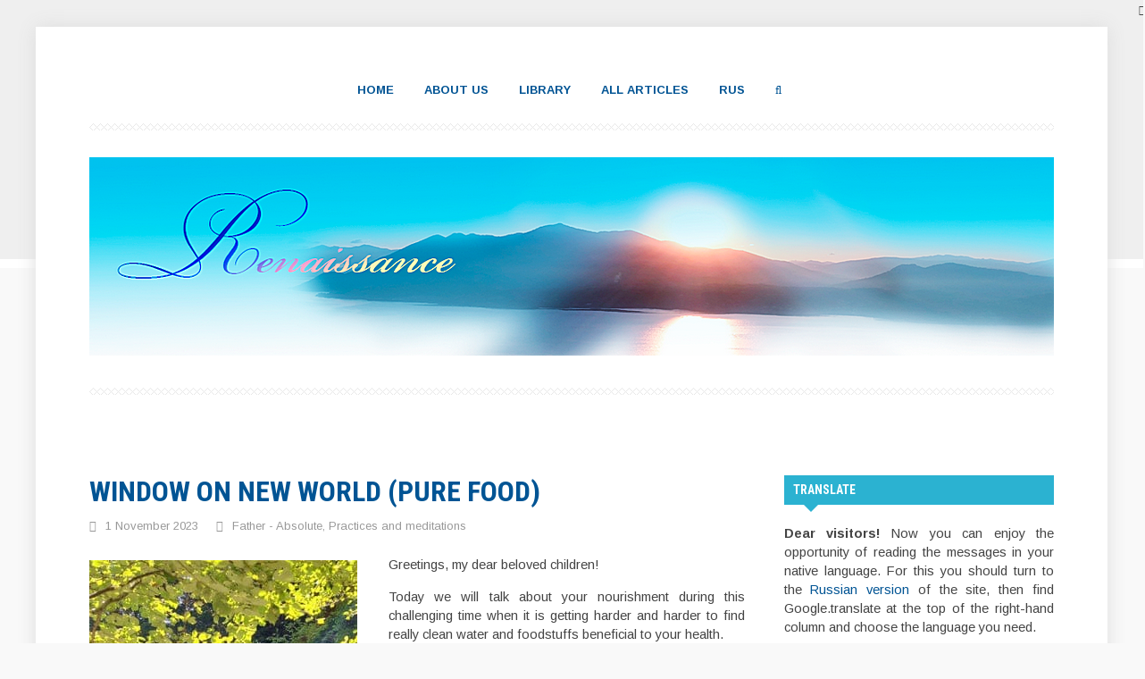

--- FILE ---
content_type: text/html; charset=UTF-8
request_url: https://en.vozrojdeniesveta.com/window-on-new-world-pure-food/
body_size: 16274
content:
<!DOCTYPE html>
<!--[if IE 7]>
<html class="ie ie7" lang="en-US">
<![endif]-->
<!--[if IE 8]>
<html class="ie ie8" lang="en-US">
<![endif]-->
<!--[if !(IE 7) & !(IE 8)]><!-->
<html lang="en-US">
<!--<![endif]-->
<head>
<meta name="yandex-verification" content="64df43bc876aea9a" />
<meta charset="UTF-8">
<meta name="viewport" content="width=device-width, initial-scale=1.0">
<title>WINDOW ON NEW WORLD (Pure food) | Renaissance</title>
  <!--[if lt IE 9]><script src="http://html5shiv.googlecode.com/svn/trunk/html5.js"></script><![endif]-->
  <link href="https://en.vozrojdeniesveta.com/wp-content/uploads/2017/10/favicon.jpg" rel="icon" type="image/x-icon">
<meta name='robots' content='max-image-preview:large' />
	<style>img:is([sizes="auto" i], [sizes^="auto," i]) { contain-intrinsic-size: 3000px 1500px }</style>
	<link rel='dns-prefetch' href='//stats.wp.com' />
<link rel='dns-prefetch' href='//fonts.googleapis.com' />
<link rel='dns-prefetch' href='//v0.wordpress.com' />
<link rel="alternate" type="application/rss+xml" title="Renaissance &raquo; Feed" href="https://en.vozrojdeniesveta.com/feed/" />
<link rel="alternate" type="application/rss+xml" title="Renaissance &raquo; Comments Feed" href="https://en.vozrojdeniesveta.com/comments/feed/" />
<link rel="alternate" type="application/rss+xml" title="Renaissance &raquo; WINDOW ON NEW WORLD (Pure food) Comments Feed" href="https://en.vozrojdeniesveta.com/window-on-new-world-pure-food/feed/" />
<link rel='stylesheet' id='wp-block-library-css' href='https://en.vozrojdeniesveta.com/wp-includes/css/dist/block-library/style.min.css?ver=6.8.3' type='text/css' media='all' />
<style id='classic-theme-styles-inline-css' type='text/css'>
/*! This file is auto-generated */
.wp-block-button__link{color:#fff;background-color:#32373c;border-radius:9999px;box-shadow:none;text-decoration:none;padding:calc(.667em + 2px) calc(1.333em + 2px);font-size:1.125em}.wp-block-file__button{background:#32373c;color:#fff;text-decoration:none}
</style>
<link rel='stylesheet' id='mediaelement-css' href='https://en.vozrojdeniesveta.com/wp-includes/js/mediaelement/mediaelementplayer-legacy.min.css?ver=4.2.17' type='text/css' media='all' />
<link rel='stylesheet' id='wp-mediaelement-css' href='https://en.vozrojdeniesveta.com/wp-includes/js/mediaelement/wp-mediaelement.min.css?ver=6.8.3' type='text/css' media='all' />
<style id='jetpack-sharing-buttons-style-inline-css' type='text/css'>
.jetpack-sharing-buttons__services-list{display:flex;flex-direction:row;flex-wrap:wrap;gap:0;list-style-type:none;margin:5px;padding:0}.jetpack-sharing-buttons__services-list.has-small-icon-size{font-size:12px}.jetpack-sharing-buttons__services-list.has-normal-icon-size{font-size:16px}.jetpack-sharing-buttons__services-list.has-large-icon-size{font-size:24px}.jetpack-sharing-buttons__services-list.has-huge-icon-size{font-size:36px}@media print{.jetpack-sharing-buttons__services-list{display:none!important}}.editor-styles-wrapper .wp-block-jetpack-sharing-buttons{gap:0;padding-inline-start:0}ul.jetpack-sharing-buttons__services-list.has-background{padding:1.25em 2.375em}
</style>
<style id='global-styles-inline-css' type='text/css'>
:root{--wp--preset--aspect-ratio--square: 1;--wp--preset--aspect-ratio--4-3: 4/3;--wp--preset--aspect-ratio--3-4: 3/4;--wp--preset--aspect-ratio--3-2: 3/2;--wp--preset--aspect-ratio--2-3: 2/3;--wp--preset--aspect-ratio--16-9: 16/9;--wp--preset--aspect-ratio--9-16: 9/16;--wp--preset--color--black: #000000;--wp--preset--color--cyan-bluish-gray: #abb8c3;--wp--preset--color--white: #ffffff;--wp--preset--color--pale-pink: #f78da7;--wp--preset--color--vivid-red: #cf2e2e;--wp--preset--color--luminous-vivid-orange: #ff6900;--wp--preset--color--luminous-vivid-amber: #fcb900;--wp--preset--color--light-green-cyan: #7bdcb5;--wp--preset--color--vivid-green-cyan: #00d084;--wp--preset--color--pale-cyan-blue: #8ed1fc;--wp--preset--color--vivid-cyan-blue: #0693e3;--wp--preset--color--vivid-purple: #9b51e0;--wp--preset--gradient--vivid-cyan-blue-to-vivid-purple: linear-gradient(135deg,rgba(6,147,227,1) 0%,rgb(155,81,224) 100%);--wp--preset--gradient--light-green-cyan-to-vivid-green-cyan: linear-gradient(135deg,rgb(122,220,180) 0%,rgb(0,208,130) 100%);--wp--preset--gradient--luminous-vivid-amber-to-luminous-vivid-orange: linear-gradient(135deg,rgba(252,185,0,1) 0%,rgba(255,105,0,1) 100%);--wp--preset--gradient--luminous-vivid-orange-to-vivid-red: linear-gradient(135deg,rgba(255,105,0,1) 0%,rgb(207,46,46) 100%);--wp--preset--gradient--very-light-gray-to-cyan-bluish-gray: linear-gradient(135deg,rgb(238,238,238) 0%,rgb(169,184,195) 100%);--wp--preset--gradient--cool-to-warm-spectrum: linear-gradient(135deg,rgb(74,234,220) 0%,rgb(151,120,209) 20%,rgb(207,42,186) 40%,rgb(238,44,130) 60%,rgb(251,105,98) 80%,rgb(254,248,76) 100%);--wp--preset--gradient--blush-light-purple: linear-gradient(135deg,rgb(255,206,236) 0%,rgb(152,150,240) 100%);--wp--preset--gradient--blush-bordeaux: linear-gradient(135deg,rgb(254,205,165) 0%,rgb(254,45,45) 50%,rgb(107,0,62) 100%);--wp--preset--gradient--luminous-dusk: linear-gradient(135deg,rgb(255,203,112) 0%,rgb(199,81,192) 50%,rgb(65,88,208) 100%);--wp--preset--gradient--pale-ocean: linear-gradient(135deg,rgb(255,245,203) 0%,rgb(182,227,212) 50%,rgb(51,167,181) 100%);--wp--preset--gradient--electric-grass: linear-gradient(135deg,rgb(202,248,128) 0%,rgb(113,206,126) 100%);--wp--preset--gradient--midnight: linear-gradient(135deg,rgb(2,3,129) 0%,rgb(40,116,252) 100%);--wp--preset--font-size--small: 13px;--wp--preset--font-size--medium: 20px;--wp--preset--font-size--large: 36px;--wp--preset--font-size--x-large: 42px;--wp--preset--spacing--20: 0.44rem;--wp--preset--spacing--30: 0.67rem;--wp--preset--spacing--40: 1rem;--wp--preset--spacing--50: 1.5rem;--wp--preset--spacing--60: 2.25rem;--wp--preset--spacing--70: 3.38rem;--wp--preset--spacing--80: 5.06rem;--wp--preset--shadow--natural: 6px 6px 9px rgba(0, 0, 0, 0.2);--wp--preset--shadow--deep: 12px 12px 50px rgba(0, 0, 0, 0.4);--wp--preset--shadow--sharp: 6px 6px 0px rgba(0, 0, 0, 0.2);--wp--preset--shadow--outlined: 6px 6px 0px -3px rgba(255, 255, 255, 1), 6px 6px rgba(0, 0, 0, 1);--wp--preset--shadow--crisp: 6px 6px 0px rgba(0, 0, 0, 1);}:where(.is-layout-flex){gap: 0.5em;}:where(.is-layout-grid){gap: 0.5em;}body .is-layout-flex{display: flex;}.is-layout-flex{flex-wrap: wrap;align-items: center;}.is-layout-flex > :is(*, div){margin: 0;}body .is-layout-grid{display: grid;}.is-layout-grid > :is(*, div){margin: 0;}:where(.wp-block-columns.is-layout-flex){gap: 2em;}:where(.wp-block-columns.is-layout-grid){gap: 2em;}:where(.wp-block-post-template.is-layout-flex){gap: 1.25em;}:where(.wp-block-post-template.is-layout-grid){gap: 1.25em;}.has-black-color{color: var(--wp--preset--color--black) !important;}.has-cyan-bluish-gray-color{color: var(--wp--preset--color--cyan-bluish-gray) !important;}.has-white-color{color: var(--wp--preset--color--white) !important;}.has-pale-pink-color{color: var(--wp--preset--color--pale-pink) !important;}.has-vivid-red-color{color: var(--wp--preset--color--vivid-red) !important;}.has-luminous-vivid-orange-color{color: var(--wp--preset--color--luminous-vivid-orange) !important;}.has-luminous-vivid-amber-color{color: var(--wp--preset--color--luminous-vivid-amber) !important;}.has-light-green-cyan-color{color: var(--wp--preset--color--light-green-cyan) !important;}.has-vivid-green-cyan-color{color: var(--wp--preset--color--vivid-green-cyan) !important;}.has-pale-cyan-blue-color{color: var(--wp--preset--color--pale-cyan-blue) !important;}.has-vivid-cyan-blue-color{color: var(--wp--preset--color--vivid-cyan-blue) !important;}.has-vivid-purple-color{color: var(--wp--preset--color--vivid-purple) !important;}.has-black-background-color{background-color: var(--wp--preset--color--black) !important;}.has-cyan-bluish-gray-background-color{background-color: var(--wp--preset--color--cyan-bluish-gray) !important;}.has-white-background-color{background-color: var(--wp--preset--color--white) !important;}.has-pale-pink-background-color{background-color: var(--wp--preset--color--pale-pink) !important;}.has-vivid-red-background-color{background-color: var(--wp--preset--color--vivid-red) !important;}.has-luminous-vivid-orange-background-color{background-color: var(--wp--preset--color--luminous-vivid-orange) !important;}.has-luminous-vivid-amber-background-color{background-color: var(--wp--preset--color--luminous-vivid-amber) !important;}.has-light-green-cyan-background-color{background-color: var(--wp--preset--color--light-green-cyan) !important;}.has-vivid-green-cyan-background-color{background-color: var(--wp--preset--color--vivid-green-cyan) !important;}.has-pale-cyan-blue-background-color{background-color: var(--wp--preset--color--pale-cyan-blue) !important;}.has-vivid-cyan-blue-background-color{background-color: var(--wp--preset--color--vivid-cyan-blue) !important;}.has-vivid-purple-background-color{background-color: var(--wp--preset--color--vivid-purple) !important;}.has-black-border-color{border-color: var(--wp--preset--color--black) !important;}.has-cyan-bluish-gray-border-color{border-color: var(--wp--preset--color--cyan-bluish-gray) !important;}.has-white-border-color{border-color: var(--wp--preset--color--white) !important;}.has-pale-pink-border-color{border-color: var(--wp--preset--color--pale-pink) !important;}.has-vivid-red-border-color{border-color: var(--wp--preset--color--vivid-red) !important;}.has-luminous-vivid-orange-border-color{border-color: var(--wp--preset--color--luminous-vivid-orange) !important;}.has-luminous-vivid-amber-border-color{border-color: var(--wp--preset--color--luminous-vivid-amber) !important;}.has-light-green-cyan-border-color{border-color: var(--wp--preset--color--light-green-cyan) !important;}.has-vivid-green-cyan-border-color{border-color: var(--wp--preset--color--vivid-green-cyan) !important;}.has-pale-cyan-blue-border-color{border-color: var(--wp--preset--color--pale-cyan-blue) !important;}.has-vivid-cyan-blue-border-color{border-color: var(--wp--preset--color--vivid-cyan-blue) !important;}.has-vivid-purple-border-color{border-color: var(--wp--preset--color--vivid-purple) !important;}.has-vivid-cyan-blue-to-vivid-purple-gradient-background{background: var(--wp--preset--gradient--vivid-cyan-blue-to-vivid-purple) !important;}.has-light-green-cyan-to-vivid-green-cyan-gradient-background{background: var(--wp--preset--gradient--light-green-cyan-to-vivid-green-cyan) !important;}.has-luminous-vivid-amber-to-luminous-vivid-orange-gradient-background{background: var(--wp--preset--gradient--luminous-vivid-amber-to-luminous-vivid-orange) !important;}.has-luminous-vivid-orange-to-vivid-red-gradient-background{background: var(--wp--preset--gradient--luminous-vivid-orange-to-vivid-red) !important;}.has-very-light-gray-to-cyan-bluish-gray-gradient-background{background: var(--wp--preset--gradient--very-light-gray-to-cyan-bluish-gray) !important;}.has-cool-to-warm-spectrum-gradient-background{background: var(--wp--preset--gradient--cool-to-warm-spectrum) !important;}.has-blush-light-purple-gradient-background{background: var(--wp--preset--gradient--blush-light-purple) !important;}.has-blush-bordeaux-gradient-background{background: var(--wp--preset--gradient--blush-bordeaux) !important;}.has-luminous-dusk-gradient-background{background: var(--wp--preset--gradient--luminous-dusk) !important;}.has-pale-ocean-gradient-background{background: var(--wp--preset--gradient--pale-ocean) !important;}.has-electric-grass-gradient-background{background: var(--wp--preset--gradient--electric-grass) !important;}.has-midnight-gradient-background{background: var(--wp--preset--gradient--midnight) !important;}.has-small-font-size{font-size: var(--wp--preset--font-size--small) !important;}.has-medium-font-size{font-size: var(--wp--preset--font-size--medium) !important;}.has-large-font-size{font-size: var(--wp--preset--font-size--large) !important;}.has-x-large-font-size{font-size: var(--wp--preset--font-size--x-large) !important;}
:where(.wp-block-post-template.is-layout-flex){gap: 1.25em;}:where(.wp-block-post-template.is-layout-grid){gap: 1.25em;}
:where(.wp-block-columns.is-layout-flex){gap: 2em;}:where(.wp-block-columns.is-layout-grid){gap: 2em;}
:root :where(.wp-block-pullquote){font-size: 1.5em;line-height: 1.6;}
</style>
<link rel='stylesheet' id='tf-compiled-options-gp-css' href='https://en.vozrojdeniesveta.com/wp-content/uploads/titan-framework-gp-css.css?ver=6.8.3' type='text/css' media='all' />
<link rel='stylesheet' id='theme-style-css' href='https://en.vozrojdeniesveta.com/wp-content/themes/ucreate/style.css' type='text/css' media='all' />
<link rel='stylesheet' id='arimo-css' href='//fonts.googleapis.com/css?family=Arimo:400,700&#038;subset=latin,cyrillic' type='text/css' media='all' />
<link rel='stylesheet' id='roboto-css' href='//fonts.googleapis.com/css?family=Roboto+Condensed:400,700&#038;subset=latin,cyrillic' type='text/css' media='all' />
<link rel='stylesheet' id='mmenu-css' href='https://en.vozrojdeniesveta.com/wp-content/themes/ucreate/files/mmenu/jquery.mmenu.all.css?ver=4.2.5' type='text/css' media='all' />
<link rel='stylesheet' id='font-awesome-css-css' href='https://en.vozrojdeniesveta.com/wp-content/themes/ucreate/css/font-awesome.min.css' type='text/css' media='all' />
<link rel='stylesheet' id='animate-css-css' href='https://en.vozrojdeniesveta.com/wp-content/themes/ucreate/css/animate.min.css' type='text/css' media='all' />
<link rel='stylesheet' id='jetpack-subscriptions-css' href='https://en.vozrojdeniesveta.com/wp-content/plugins/jetpack/_inc/build/subscriptions/subscriptions.min.css?ver=15.0' type='text/css' media='all' />
<link rel='stylesheet' id='wp-pagenavi-css' href='https://en.vozrojdeniesveta.com/wp-content/plugins/wp-pagenavi/pagenavi-css.css?ver=2.70' type='text/css' media='all' />
<script type="text/javascript" src="https://en.vozrojdeniesveta.com/wp-content/plugins/related-posts-thumbnails/assets/js/front.min.js?ver=4.3.1" id="rpt_front_style-js"></script>
<script type="text/javascript" src="https://en.vozrojdeniesveta.com/wp-includes/js/jquery/jquery.min.js?ver=3.7.1" id="jquery-core-js"></script>
<script type="text/javascript" src="https://en.vozrojdeniesveta.com/wp-includes/js/jquery/jquery-migrate.min.js?ver=3.4.1" id="jquery-migrate-js"></script>
<script type="text/javascript" src="https://en.vozrojdeniesveta.com/wp-content/plugins/related-posts-thumbnails/assets/js/lazy-load.js?ver=4.3.1" id="rpt-lazy-load-js"></script>
<link rel="https://api.w.org/" href="https://en.vozrojdeniesveta.com/wp-json/" /><link rel="alternate" title="JSON" type="application/json" href="https://en.vozrojdeniesveta.com/wp-json/wp/v2/posts/8108" /><link rel="canonical" href="https://en.vozrojdeniesveta.com/window-on-new-world-pure-food/" />
<link rel='shortlink' href='https://wp.me/p9h78g-26M' />
<link rel="alternate" title="oEmbed (JSON)" type="application/json+oembed" href="https://en.vozrojdeniesveta.com/wp-json/oembed/1.0/embed?url=https%3A%2F%2Fen.vozrojdeniesveta.com%2Fwindow-on-new-world-pure-food%2F" />
<link rel="alternate" title="oEmbed (XML)" type="text/xml+oembed" href="https://en.vozrojdeniesveta.com/wp-json/oembed/1.0/embed?url=https%3A%2F%2Fen.vozrojdeniesveta.com%2Fwindow-on-new-world-pure-food%2F&#038;format=xml" />
<script>
function MyCopyText() {
var target_text = window.getSelection(),
add_text = '<br><br>Source: ' + document.location.href,
out_text = target_text + add_text,
fake = document.createElement('div');
fake.style.position = 'absolute';
fake.style.left = '-99999px';
document.body.appendChild(fake);
fake.innerHTML = out_text;
target_text.selectAllChildren(fake);
window.setTimeout(function() {
document.body.removeChild(fake);
}, 100);
}
document.addEventListener('copy', MyCopyText);
</script>        <style>
            #related_posts_thumbnails li {
                border-right: 1px solid #dddddd;
                background-color: #ffffff            }

            #related_posts_thumbnails li:hover {
                background-color: #eeeeee;
            }

            .relpost_content {
                font-size: 14px;
                color: #333333;
            }

            .relpost-block-single {
                background-color: #ffffff;
                border-right: 1px solid #dddddd;
                border-left: 1px solid #dddddd;
                margin-right: -1px;
            }

            .relpost-block-single:hover {
                background-color: #eeeeee;
            }
        </style>

        	<style>img#wpstats{display:none}</style>
		<style>
  body{background:#f9f9f9 url('https://en.vozrojdeniesveta.com/wp-content/themes/ucreate/img/bg.gif') repeat-x; background-attachment:fixed}
.logo a, ol.commentlist li div.vcard cite.fn a.url, ol.commentlist li div.vcard cite.fn{color:#005494}
.desc, .blog-desc, .archive-desc {color:#005494}
a{color:#005494}
a:hover, h2.post-title a:hover, .side-blok #wp-calendar a:hover,.post-date a:hover, .post-tags a:hover{color:#FF9C97}
.menunav li a, .nice-cats li.cat-item, .fa-search{color:#005494}
.menunav li a:hover{color:#2bb2d1}
.menunav ul li ul{background:#005494} 
.menunav ul li ul li a{color:#ffffff}
.menunav ul li ul li a:hover{color:#d6f8fc}
.menunav ul li >  ul:after {border-bottom: 15px solid #005494}
#mob a{color:#005494}
.icon {color:#FF9C97}
.home-unit-right{background:#727272; color:#ffffff}
.home-unit-right h2 {color:#ffffff}
h1,h2,h3,h4,h5,h6,.home-unit-left h3,h2.post-title a {color:#005494}
.recent-post-tabs >li.active >a, .recent-post-tabs >li.active >a:hover, .recent-post-tabs >li.active >a:focus{ background:#ff9c97}
.recent-post-tabs >li.active >a:after {border-top:15px solid #ff9c97}
.btn, input[type="submit"].btn, a.more-link,  .recent-more, #searchsubmit,.comment-form input[type="submit"] {background:#FF9C97}
.btn:hover,input[type="submit"].btn:hover, .more-link:hover, .recent-more:hover, #searchsubmit:hover, .comment-form input[type="submit"]:hover{ background:#ff837c}
.side-title:after{border-top:15px solid #2bb2d1}
.side-title,.screen-reader-text{background:#2bb2d1}
.post-navigation .red-color {background:#FF9C97 }
.credits{background:#2bb2d1; color:#ffffff}
ol.commentlist li div.reply:hover{color:#FF9C97!important}
ul.social a {color:#fd7d75 }
ul.social a:hover {color:#2bb2d1}
.wp-pagenavi a {color:#005494}
.wp-pagenavi a:hover{color:#005494;  border:1px solid #005494}
.wp-pagenavi span.pages {color:#005494 }
.wp-pagenavi span.current {color:#005494;  border:1px solid #005494}
#mobilemenu{background:#005494}
#mobilemenu li .fa-search {padding: 10px; margin-left: 16px}
#mobilemenu a, #mobilemenu .fa-search{color:#FFFFFF}
#mobilemenu a:hover, #mobilemenu .fa-search:hover{color:#f4f4f4}
</style>

   <style type="text/css">.recentcomments a{display:inline !important;padding:0 !important;margin:0 !important;}</style>		<style type="text/css" id="wp-custom-css">
			p {
text-align: justify;
}
.wp-block-button__link{color:#fff;background-color:#2bb2d1;border-radius:0px;box-shadow:none;text-decoration:none;padding:calc(.667em + 2px) calc(1.333em + 2px);font-size:1.125em}
	.wp-block-file__button{background:#2bb2d1;color:#fff;text-decoration:none}		</style>
			
</head>
<body class="wp-singular post-template-default single single-post postid-8108 single-format-standard wp-theme-ucreate">
 <!-- Yandex.Metrika counter -->
<script type="text/javascript" >
   (function(m,e,t,r,i,k,a){m[i]=m[i]||function(){(m[i].a=m[i].a||[]).push(arguments)};
   m[i].l=1*new Date();
   for (var j = 0; j < document.scripts.length; j++) {if (document.scripts[j].src === r) { return; }}
   k=e.createElement(t),a=e.getElementsByTagName(t)[0],k.async=1,k.src=r,a.parentNode.insertBefore(k,a)})
   (window, document, "script", "https://mc.yandex.ru/metrika/tag.js", "ym");

   ym(46460250, "init", {
        clickmap:true,
        trackLinks:true,
        accurateTrackBounce:true
   });
</script>
<noscript><div><img src="https://mc.yandex.ru/watch/46460250" style="position:absolute; left:-9999px;" alt="" /></div></noscript>
<!-- /Yandex.Metrika counter --><div id="wrap">

<div class="inner">
<div class="header">

			
 
 <div id="menu" class="menunav">
 <ul id="menu-main" class="top-menu"><li id="menu-item-103" class="menu-item menu-item-type-custom menu-item-object-custom menu-item-home menu-item-103"><a href="http://en.vozrojdeniesveta.com/">Home</a></li>
<li id="menu-item-95" class="menu-item menu-item-type-post_type menu-item-object-page menu-item-95"><a href="https://en.vozrojdeniesveta.com/about/">About us</a></li>
<li id="menu-item-116" class="menu-item menu-item-type-post_type menu-item-object-page menu-item-116"><a href="https://en.vozrojdeniesveta.com/library/">Library</a></li>
<li id="menu-item-94" class="menu-item menu-item-type-post_type menu-item-object-page menu-item-94"><a href="https://en.vozrojdeniesveta.com/all-articles/">All articles</a></li>
<li id="menu-item-97" class="menu-item menu-item-type-custom menu-item-object-custom menu-item-97"><a href="http://vozrojdeniesveta.com/">RUS</a></li>
<li><i class='fa fa-search'></i></li></ul>
</div><!-- end menunav -->
				 
<div class="logo animated fadeIn">
   <a href="/"><img  src="https://en.vozrojdeniesveta.com/wp-content/uploads/2018/11/logo_renaissance-1080.png" alt="Renaissance" />  </a>
    </div>
 
			<div class="searchpage-field">
<form role="search" method="get" id="searchform" class="searchform" action="https://en.vozrojdeniesveta.com/">
				  
             	<input type="text" value="Что будем искать?" name="s" id="s" onfocus="if (this.value == 'Что будем искать?') {this.value = '';}" onblur="if (this.value == '') {this.value = 'Что будем искать?';}" />
					<input type="submit" id="searchsubmit" value="Старт" />
 
	</form> 


 <i class="fa fa-close"></i>
 
		
						</div>
  
<div id="mob">
 <a href="#mobilemenu"> <span><i class="fa fa-bars"></i>Открыть меню</span></a>
</div>

   <div class="content-social-buttons">
         <ul class="social">
                        </ul>
  </div><!-- content -->

    	 <div class="borders"></div>
  </div><!-- end header -->
 <div class="clear"></div>
  
   
<div class="full-width-container">
  <div class="maincol">
  
  <div id="post-8108" class="post-8108 post type-post status-publish format-standard has-post-thumbnail hentry category-father-absolute category-practices-and-meditations tag-father-absolute tag-practices-and-meditations">
<h1 class="post-title">WINDOW ON NEW WORLD (Pure food)</h1>
  <div class="post-date"> <i class="fa fa-calendar-o"></i>
1 November 2023&nbsp; &nbsp; &nbsp;<i class="fa fa-folder-o"></i> <a href="https://en.vozrojdeniesveta.com/category/channeling/father-absolute/" rel="category tag">Father - Absolute</a>, <a href="https://en.vozrojdeniesveta.com/category/practices-and-meditations/" rel="category tag">Practices and meditations</a> </div>
   
          <p><a href="https://en.vozrojdeniesveta.com/wp-content/uploads/2022/03/WINDOW-ON-NEW-WORLD.jpg"><img fetchpriority="high" decoding="async" class="alignleft size-medium wp-image-4920" src="https://en.vozrojdeniesveta.com/wp-content/uploads/2022/03/WINDOW-ON-NEW-WORLD-300x300.jpg" alt="window-on-new-world-pure-food" width="300" height="300" srcset="https://en.vozrojdeniesveta.com/wp-content/uploads/2022/03/WINDOW-ON-NEW-WORLD.jpg 300w, https://en.vozrojdeniesveta.com/wp-content/uploads/2022/03/WINDOW-ON-NEW-WORLD-1024x1024.jpg 1024w, https://en.vozrojdeniesveta.com/wp-content/uploads/2022/03/WINDOW-ON-NEW-WORLD-150x150.jpg 150w, https://en.vozrojdeniesveta.com/wp-content/uploads/2022/03/WINDOW-ON-NEW-WORLD-768x768.jpg 768w, https://en.vozrojdeniesveta.com/wp-content/uploads/2022/03/WINDOW-ON-NEW-WORLD-1536x1536.jpg 1536w, https://en.vozrojdeniesveta.com/wp-content/uploads/2022/03/WINDOW-ON-NEW-WORLD-2048x2048.jpg 2048w, https://en.vozrojdeniesveta.com/wp-content/uploads/2022/03/WINDOW-ON-NEW-WORLD-266x266.jpg 266w, https://en.vozrojdeniesveta.com/wp-content/uploads/2022/03/WINDOW-ON-NEW-WORLD-500x500.jpg 500w, https://en.vozrojdeniesveta.com/wp-content/uploads/2022/03/WINDOW-ON-NEW-WORLD-600x600.jpg 600w" sizes="(max-width: 300px) 100vw, 300px" /></a>Greetings, my dear beloved children!</p>
<p>Today we will talk about your nourishment during this challenging time when it is getting harder and harder to find really clean water and foodstuffs beneficial to your health.</p>
<p>I think that most of those reading this message now switched over to vegetarianism long ago having excluded animal origin foodstuffs that feature low vibrations from their diet.</p>
<p>As for the fruit and vegetables that are sold in supermarkets, it is almost impossible to track their origin as well as presence of components harmful to humans in them.<span id="more-8108"></span></p>
<p>Yet, you should not get too concentrated on this and, the main thing, you should get rid of fear in your conscience and subconscience, the one that itself reduces the value of what you eat.</p>
<p>Actually, it makes a huge difference whether you eat something indulging in it and enjoying the taste of food or fearfully thinking about this product can contain something that can do harm to you.</p>
<p>Even if it contains some chemical additives, your positive mood can neutralize them and fear, on the contrary, reinforces their negative qualities.</p>
<p>As a result, even the assimilation of these products by your body occurs differently: bringing benefit to it in the former case and harm in the latter one.</p>
<p>And there is nothing surprising in it: everything occurs in compliance with the Universe Law of Similars: the energy you send to the food you eat is similar to the one you get in return.</p>
<p>Yet, you should approach the issue of foodstuffs in a sensible and selective way, especially now when your vibrations have reached quite a high level and, consequently, your physical body needs food that features vibrations as high.</p>
<p>Try, if you can, to avoid big stores and buy vegetables and fruit from small producers and carefully read the ingredients list of the things you still have to buy in supermarkets.</p>
<p>But so as to render the foodstuffs you consume as harmless as possible including water and drinks, today I would like to offer you a versatile practice that we will call just the same “<strong>Pure food</strong>”.</p>
<p>And this is what it is about.</p>
<p>Every time you are on your way home after you have done some shopping and before unpacking and putting your purchases away, invoke the Flame of Universe Love and ask this Divine energy to “scan” all the things you bought and make them completely harmless.</p>
<p>You can pronounce the following phrase or the one you think of yourself – the main point is to preserve the general sense:</p>
<p>“<strong>I ask the Flame of Universe Love to neutralize all the components of artificial origin hazardous to my health that each of the products bought by me contains and leave what is beneficial to it</strong>”.</p>
<p>Do this séance the way you are used to: letting the energy pass through your hands or directing the energy flow by power of thought.</p>
<p>And carry on with the séance until the energy flow ceases.</p>
<p>If you make a habit to do this practice every time coming back after shopping, it will save you a lot of time since you will not have to charge with the energy everything separately, which, I know, many of you already do.</p>
<p>It is especially important now when for the side of globalists there is being carried out an unprecedented “mass attack” on people’s health by means of foodstuffs and drinks.</p>
<p>I am sure that after such energy cleansing you will by all means feel that even the taste of food has changed for the better and you will be really enjoying it.</p>
<p>Loving you endlessly,</p>
<p>Father-Absolute spoke to you</p>
<p><em>Channeled by Marta on October 29, 2023.</em></p>
<!-- relpost-thumb-wrapper --><div class="relpost-thumb-wrapper"><!-- filter-class --><div class="relpost-thumb-container"><style>.relpost-block-single-image, .relpost-post-image { margin-bottom: 10px; }</style><h3>Related posts:</h3><div style="clear: both"></div><div style="clear: both"></div><!-- relpost-block-container --><div class="relpost-block-container relpost-block-column-layout" style="--relposth-columns: 3;--relposth-columns_t: 2; --relposth-columns_m: 2"><a href="https://en.vozrojdeniesveta.com/life-on-new-earth-devoting-ones-life-to-people/"class="relpost-block-single" ><div class="relpost-custom-block-single"><div class="relpost-block-single-image rpt-lazyload" aria-label="life-on-new-earth-divine-knowledge-treasury" role="img" data-bg="https://en.vozrojdeniesveta.com/wp-content/uploads/2020/10/Life-on-new-Earth-150x150.jpg" style="background: transparent no-repeat scroll 0% 0%; width: 150px; height: 150px; aspect-ratio: 1/1;"></div><div class="relpost-block-single-text"  style="height: 80px;font-family: Time New Romans;  font-size: 14px;  color: #333333;"><h2 class="relpost_card_title">LIFE ON NEW EARTH (Devoting one’s life to people)</h2><span class="rpth_list_date">2021-06-08</span></div></div></a><a href="https://en.vozrojdeniesveta.com/life-on-new-earth-advanced-aerobatics/"class="relpost-block-single" ><div class="relpost-custom-block-single"><div class="relpost-block-single-image rpt-lazyload" aria-label="life-on-new-earth-divine-knowledge-treasury" role="img" data-bg="https://en.vozrojdeniesveta.com/wp-content/uploads/2020/10/Life-on-new-Earth-150x150.jpg" style="background: transparent no-repeat scroll 0% 0%; width: 150px; height: 150px; aspect-ratio: 1/1;"></div><div class="relpost-block-single-text"  style="height: 80px;font-family: Time New Romans;  font-size: 14px;  color: #333333;"><h2 class="relpost_card_title">LIFE ON NEW EARTH (Advanced aerobatics)</h2><span class="rpth_list_date">2022-02-19</span></div></div></a><a href="https://en.vozrojdeniesveta.com/life-on-new-earth-your-spirits-strength-makes-them-helpless/"class="relpost-block-single" ><div class="relpost-custom-block-single"><div class="relpost-block-single-image rpt-lazyload" aria-label="life-on-new-earth-divine-knowledge-treasury" role="img" data-bg="https://en.vozrojdeniesveta.com/wp-content/uploads/2020/10/Life-on-new-Earth-150x150.jpg" style="background: transparent no-repeat scroll 0% 0%; width: 150px; height: 150px; aspect-ratio: 1/1;"></div><div class="relpost-block-single-text"  style="height: 80px;font-family: Time New Romans;  font-size: 14px;  color: #333333;"><h2 class="relpost_card_title">LIFE ON NEW EARTH (Your Spirit’s strength makes them helples...</h2><span class="rpth_list_date">2021-04-11</span></div></div></a><a href="https://en.vozrojdeniesveta.com/life-on-new-earth-divine-expediency-principle-of-angel-protection/"class="relpost-block-single" ><div class="relpost-custom-block-single"><div class="relpost-block-single-image rpt-lazyload" aria-label="life-on-new-earth-divine-knowledge-treasury" role="img" data-bg="https://en.vozrojdeniesveta.com/wp-content/uploads/2020/10/Life-on-new-Earth-150x150.jpg" style="background: transparent no-repeat scroll 0% 0%; width: 150px; height: 150px; aspect-ratio: 1/1;"></div><div class="relpost-block-single-text"  style="height: 80px;font-family: Time New Romans;  font-size: 14px;  color: #333333;"><h2 class="relpost_card_title">LIFE ON NEW EARTH (Divine expediency principle of angel prot...</h2><span class="rpth_list_date">2021-05-31</span></div></div></a></div><!-- close relpost-block-container --><div style="clear: both"></div></div><!-- close filter class --></div><!-- close relpost-thumb-wrapper -->
<script type="text/javascript">(function(w,doc) {
if (!w.__utlWdgt ) {
    w.__utlWdgt = true;
    var d = doc, s = d.createElement('script'), g = 'getElementsByTagName';
    s.type = 'text/javascript'; s.charset='UTF-8'; s.async = true;
    s.src = ('https:' == w.location.protocol ? 'https' : 'http')  + '://w.uptolike.com/widgets/v1/uptolike.js';
    var h=d[g]('body')[0];
    h.appendChild(s);
}})(window,document);
</script>
<div style="text-align:center;" data-lang="en" data-url="https://en.vozrojdeniesveta.com/window-on-new-world-pure-food/" data-mobile-view="true" data-share-size="40" data-like-text-enable="false" data-background-alpha="0.0" data-pid="cmsenvozrojdeniesvetacom" data-mode="share" data-background-color="#ffffff" data-hover-effect="scale" data-share-shape="rectangle" data-share-counter-size="12" data-icon-color="#ffffff" data-mobile-sn-ids="fb.tw.wh.vb.tm.sb.em." data-text-color="#000000" data-buttons-color="#ffffff" data-counter-background-color="#ffffff" data-share-counter-type="common" data-orientation="horizontal" data-following-enable="false" data-sn-ids="fb.tw.tm.sb.em.wh.vb." data-preview-mobile="false" data-selection-enable="true" data-exclude-show-more="false" data-share-style="9" data-counter-background-alpha="1.0" data-top-button="false" class="uptolike-buttons" ></div>
 
  
 <div class="clear"></div>
 
   <div class="post-tags">
<i class="fa fa-tag"></i>	 Tags:&nbsp;<a href="https://en.vozrojdeniesveta.com/tag/father-absolute/" rel="tag">Father - Absolute</a>, <a href="https://en.vozrojdeniesveta.com/tag/practices-and-meditations/" rel="tag">Practices and meditations</a>  </div><!-- end // post-tags-->
   <div class="clear"></div>
   <div class="post-navigation">
     
        <div class="nav-box-previous">
            
            <a href="https://en.vozrojdeniesveta.com/window-on-new-world-natural-anomalies-of-man-made-origin/">
  <div class="img-wrap-nav">
             <img width="400" height="250" src="https://en.vozrojdeniesveta.com/wp-content/uploads/2022/03/WINDOW-ON-NEW-WORLD-400x250.jpg" class="attachment-nav-thumb size-nav-thumb wp-post-image" alt="window-on-new-world-in-constructive-vein" decoding="async" />             <div class="cover">
<span class="cover-title-nav">WINDOW ON NEW WORLD (“Natural anomalies” of man-made origin)</span>
 </div><!-- end // cover-->
</div><!-- end // img-wrap-nav-->

    </a>
  <div class="red-color"> <a href="https://en.vozrojdeniesveta.com/window-on-new-world-natural-anomalies-of-man-made-origin/">Previous page</a></div>
 </div>
        

        <div class="nav-box-next">

<a href="https://en.vozrojdeniesveta.com/with-gentle-motherly-love/">
 <div class="img-wrap-nav">
           <img width="400" height="250" src="https://en.vozrojdeniesveta.com/wp-content/uploads/2023/11/moe-voskresenie-400x250.jpg" class="attachment-nav-thumb size-nav-thumb wp-post-image" alt="with-gentle-motherly-love" decoding="async" /> <div class="cover">
<span class="cover-title-nav">WITH GENTLE MOTHERLY LOVE</span>
</div><!-- end // cover-->
</div><!-- end // img-wrap-nav-->
 </a>
   <div class="red-color"><a href="https://en.vozrojdeniesveta.com/with-gentle-motherly-love/">Next page</a> </div>
 </div><!-- end // nav-box-next-->

        <div class="clear"></div>
</div><!-- end // post-navigation-->         
<div class="comments-box"> <a name="comments" id="comments"></a>

  
	
	<div id="respond" class="comment-respond">
		<h3 id="reply-title" class="comment-reply-title">Leave a Reply <small><a rel="nofollow" id="cancel-comment-reply-link" href="/window-on-new-world-pure-food/#respond" style="display:none;">Cancel reply</a></small></h3><form action="https://en.vozrojdeniesveta.com/wp-comments-post.php" method="post" id="commentform" class="comment-form"><p class="comment-notes"><span id="email-notes">Your email address will not be published.</span> <span class="required-field-message">Required fields are marked <span class="required">*</span></span></p><p class="comment-form-comment"><label for="comment">Comment <span class="required">*</span></label> <textarea id="comment" name="comment" cols="45" rows="8" maxlength="65525" required="required"></textarea></p><p class="comment-form-author"><label for="author">Name <span class="required">*</span></label> <input id="author" name="author" type="text" value="" size="30" maxlength="245" autocomplete="name" required="required" /></p>
<p class="comment-form-email"><label for="email">Email <span class="required">*</span></label> <input id="email" name="email" type="text" value="" size="30" maxlength="100" aria-describedby="email-notes" autocomplete="email" required="required" /></p>
<p class="comment-form-url"><label for="url">Website</label> <input id="url" name="url" type="text" value="" size="30" maxlength="200" autocomplete="url" /></p>
<p class="comment-subscription-form"><input type="checkbox" name="subscribe_comments" id="subscribe_comments" value="subscribe" style="width: auto; -moz-appearance: checkbox; -webkit-appearance: checkbox;" /> <label class="subscribe-label" id="subscribe-label" for="subscribe_comments">Notify me of follow-up comments by email.</label></p><p class="comment-subscription-form"><input type="checkbox" name="subscribe_blog" id="subscribe_blog" value="subscribe" style="width: auto; -moz-appearance: checkbox; -webkit-appearance: checkbox;" /> <label class="subscribe-label" id="subscribe-blog-label" for="subscribe_blog">Notify me of new posts by email.</label></p><p class="form-submit"><input name="submit" type="submit" id="submit" class="submit" value="Post Comment" /> <input type='hidden' name='comment_post_ID' value='8108' id='comment_post_ID' />
<input type='hidden' name='comment_parent' id='comment_parent' value='0' />
</p><p style="display: none;"><input type="hidden" id="akismet_comment_nonce" name="akismet_comment_nonce" value="06b70c0787" /></p><p style="display: none !important;" class="akismet-fields-container" data-prefix="ak_"><label>&#916;<textarea name="ak_hp_textarea" cols="45" rows="8" maxlength="100"></textarea></label><input type="hidden" id="ak_js_1" name="ak_js" value="19"/><script>document.getElementById( "ak_js_1" ).setAttribute( "value", ( new Date() ).getTime() );</script></p></form>	</div><!-- #respond -->
	<p class="akismet_comment_form_privacy_notice">This site uses Akismet to reduce spam. <a href="https://akismet.com/privacy/" target="_blank" rel="nofollow noopener">Learn how your comment data is processed.</a></p>
</div> 
 </div>
<!-- end // post-->
    
      
 </div>
     <!-- end // maincol-->

<div class="sidebar">
<div class="side-blok">  <div class="inside"> <span class="side-title">Translate</span> 			<div class="textwidget"><p><span style="font-weight: 400;"><strong>Dear visitors!</strong> Now you can enjoy the opportunity of reading the messages in your native language. For this you should turn to the <a href="http://vozrojdeniesveta.com/">Russian version</a> of the site, then find Google.translate at the top of the right-hand column and choose the language you need.</span></p>
<p><span style="font-weight: 400;"><a href="https://www.padreabsoluto.com/"><img loading="lazy" decoding="async" class="wp-image-12103 size-full aligncenter" src="https://en.vozrojdeniesveta.com/wp-content/uploads/2025/09/Frame-7.jpg" alt="" width="300" height="50" srcset="https://en.vozrojdeniesveta.com/wp-content/uploads/2025/09/Frame-7.jpg 300w, https://en.vozrojdeniesveta.com/wp-content/uploads/2025/09/Frame-7-768x128.jpg 768w" sizes="auto, (max-width: 300px) 100vw, 300px" /></a></span></p>
<p><a href="https://wiederbelebendeslichts.de/"><img loading="lazy" decoding="async" class="aligncenter wp-image-12104 size-full" src="https://en.vozrojdeniesveta.com/wp-content/uploads/2025/09/Frame-8.jpg" alt="" width="300" height="50" srcset="https://en.vozrojdeniesveta.com/wp-content/uploads/2025/09/Frame-8.jpg 300w, https://en.vozrojdeniesveta.com/wp-content/uploads/2025/09/Frame-8-768x128.jpg 768w" sizes="auto, (max-width: 300px) 100vw, 300px" /></a></p>
</div>
		</div></div> <div class="side-blok">  <div class="inside"> <span class="side-title">Сontent</span> <div class="menu-%d1%81ontent-container"><ul id="menu-%d1%81ontent" class="menu"><li id="menu-item-50" class="menu-item menu-item-type-taxonomy menu-item-object-category current-post-ancestor menu-item-has-children menu-item-50"><a href="https://en.vozrojdeniesveta.com/category/channeling/">Channeling</a>
<ul class="sub-menu">
	<li id="menu-item-51" class="menu-item menu-item-type-taxonomy menu-item-object-category menu-item-51"><a href="https://en.vozrojdeniesveta.com/category/channeling/divine-mother/">Mother of the Universe</a></li>
	<li id="menu-item-52" class="menu-item menu-item-type-taxonomy menu-item-object-category current-post-ancestor current-menu-parent current-post-parent menu-item-52"><a href="https://en.vozrojdeniesveta.com/category/channeling/father-absolute/">Father &#8211; Absolute</a></li>
	<li id="menu-item-53" class="menu-item menu-item-type-taxonomy menu-item-object-category menu-item-53"><a href="https://en.vozrojdeniesveta.com/category/channeling/father-absolute-and-mother-of-the-universe/">Father-Absolute and Mother of the Universe</a></li>
	<li id="menu-item-54" class="menu-item menu-item-type-taxonomy menu-item-object-category menu-item-54"><a href="https://en.vozrojdeniesveta.com/category/channeling/gaia/">Gaia</a></li>
	<li id="menu-item-55" class="menu-item menu-item-type-taxonomy menu-item-object-category menu-item-55"><a href="https://en.vozrojdeniesveta.com/category/channeling/galactic-federation/">Galactic Federation of Light</a></li>
</ul>
</li>
<li id="menu-item-503" class="menu-item menu-item-type-taxonomy menu-item-object-category menu-item-503"><a href="https://en.vozrojdeniesveta.com/category/ascended-masters/">Ascended Masters</a></li>
<li id="menu-item-504" class="menu-item menu-item-type-taxonomy menu-item-object-category menu-item-504"><a href="https://en.vozrojdeniesveta.com/category/yeshua/">Yeshua</a></li>
<li id="menu-item-505" class="menu-item menu-item-type-taxonomy menu-item-object-category current-post-ancestor current-menu-parent current-post-parent menu-item-505"><a href="https://en.vozrojdeniesveta.com/category/practices-and-meditations/">Practices and meditations</a></li>
<li id="menu-item-506" class="menu-item menu-item-type-taxonomy menu-item-object-category menu-item-506"><a href="https://en.vozrojdeniesveta.com/category/ashtar-sheran/">Ashtar Sheran</a></li>
</ul></div></div></div> 
		<div class="side-blok">  <div class="inside">
		 <span class="side-title">Recent Posts</span> 
		<ul>
											<li>
					<a href="https://en.vozrojdeniesveta.com/notification/">NOTIFICATION</a>
									</li>
											<li>
					<a href="https://en.vozrojdeniesveta.com/window-on-new-world-in-constructive-vein/">WINDOW ON NEW WORLD (In constructive vein)</a>
									</li>
											<li>
					<a href="https://en.vozrojdeniesveta.com/window-on-new-world-stolen-sun/">WINDOW ON NEW WORLD (Stolen sun)</a>
									</li>
											<li>
					<a href="https://en.vozrojdeniesveta.com/window-on-new-world-fighting-for-truth/">WINDOW ON NEW WORLD (Fighting for truth)</a>
									</li>
											<li>
					<a href="https://en.vozrojdeniesveta.com/window-on-new-world-private-soldiers-of-information-troops/">WINDOW ON NEW WORLD (“Private soldiers” of information “troops”)</a>
									</li>
					</ul>

		</div></div> <div class="side-blok">  <div class="inside"> <span class="side-title">Top Publications</span> <ul class='widgets-list-layout no-grav'>
<li><a href="https://en.vozrojdeniesveta.com/life-on-new-earth-types-of-telepathic-communication/" title="LIFE ON NEW EARTH (Types of telepathic communication)" class="bump-view" data-bump-view="tp"><img loading="lazy" width="40" height="40" src="https://i0.wp.com/en.vozrojdeniesveta.com/wp-content/uploads/2020/10/Life-on-new-Earth.jpg?resize=40%2C40&#038;ssl=1" srcset="https://i0.wp.com/en.vozrojdeniesveta.com/wp-content/uploads/2020/10/Life-on-new-Earth.jpg?resize=40%2C40&amp;ssl=1 1x, https://i0.wp.com/en.vozrojdeniesveta.com/wp-content/uploads/2020/10/Life-on-new-Earth.jpg?resize=60%2C60&amp;ssl=1 1.5x, https://i0.wp.com/en.vozrojdeniesveta.com/wp-content/uploads/2020/10/Life-on-new-Earth.jpg?resize=80%2C80&amp;ssl=1 2x, https://i0.wp.com/en.vozrojdeniesveta.com/wp-content/uploads/2020/10/Life-on-new-Earth.jpg?resize=120%2C120&amp;ssl=1 3x, https://i0.wp.com/en.vozrojdeniesveta.com/wp-content/uploads/2020/10/Life-on-new-Earth.jpg?resize=160%2C160&amp;ssl=1 4x" alt="LIFE ON NEW EARTH (Types of telepathic communication)" data-pin-nopin="true" class="widgets-list-layout-blavatar" /></a><div class="widgets-list-layout-links">
								<a href="https://en.vozrojdeniesveta.com/life-on-new-earth-types-of-telepathic-communication/" title="LIFE ON NEW EARTH (Types of telepathic communication)" class="bump-view" data-bump-view="tp">LIFE ON NEW EARTH (Types of telepathic communication)</a>
							</div>
							</li><li><a href="https://en.vozrojdeniesveta.com/window-on-new-world-in-constructive-vein/" title="WINDOW ON NEW WORLD (In constructive vein)" class="bump-view" data-bump-view="tp"><img loading="lazy" width="40" height="40" src="https://i0.wp.com/en.vozrojdeniesveta.com/wp-content/uploads/2022/03/WINDOW-ON-NEW-WORLD.jpg?resize=40%2C40&#038;ssl=1" srcset="https://i0.wp.com/en.vozrojdeniesveta.com/wp-content/uploads/2022/03/WINDOW-ON-NEW-WORLD.jpg?resize=40%2C40&amp;ssl=1 1x, https://i0.wp.com/en.vozrojdeniesveta.com/wp-content/uploads/2022/03/WINDOW-ON-NEW-WORLD.jpg?resize=60%2C60&amp;ssl=1 1.5x, https://i0.wp.com/en.vozrojdeniesveta.com/wp-content/uploads/2022/03/WINDOW-ON-NEW-WORLD.jpg?resize=80%2C80&amp;ssl=1 2x, https://i0.wp.com/en.vozrojdeniesveta.com/wp-content/uploads/2022/03/WINDOW-ON-NEW-WORLD.jpg?resize=120%2C120&amp;ssl=1 3x, https://i0.wp.com/en.vozrojdeniesveta.com/wp-content/uploads/2022/03/WINDOW-ON-NEW-WORLD.jpg?resize=160%2C160&amp;ssl=1 4x" alt="WINDOW ON NEW WORLD (In constructive vein)" data-pin-nopin="true" class="widgets-list-layout-blavatar" /></a><div class="widgets-list-layout-links">
								<a href="https://en.vozrojdeniesveta.com/window-on-new-world-in-constructive-vein/" title="WINDOW ON NEW WORLD (In constructive vein)" class="bump-view" data-bump-view="tp">WINDOW ON NEW WORLD (In constructive vein)</a>
							</div>
							</li><li><a href="https://en.vozrojdeniesveta.com/news-from-the-galactic-federation-of-light-transformation-of-heavenly-bodies/" title="News from the Galactic Federation of Light (Transformation of heavenly bodies)" class="bump-view" data-bump-view="tp"><img loading="lazy" width="40" height="40" src="https://i0.wp.com/en.vozrojdeniesveta.com/wp-content/uploads/2017/10/GFS.jpg?resize=40%2C40&#038;ssl=1" srcset="https://i0.wp.com/en.vozrojdeniesveta.com/wp-content/uploads/2017/10/GFS.jpg?resize=40%2C40&amp;ssl=1 1x, https://i0.wp.com/en.vozrojdeniesveta.com/wp-content/uploads/2017/10/GFS.jpg?resize=60%2C60&amp;ssl=1 1.5x, https://i0.wp.com/en.vozrojdeniesveta.com/wp-content/uploads/2017/10/GFS.jpg?resize=80%2C80&amp;ssl=1 2x, https://i0.wp.com/en.vozrojdeniesveta.com/wp-content/uploads/2017/10/GFS.jpg?resize=120%2C120&amp;ssl=1 3x, https://i0.wp.com/en.vozrojdeniesveta.com/wp-content/uploads/2017/10/GFS.jpg?resize=160%2C160&amp;ssl=1 4x" alt="News from the Galactic Federation of Light (Transformation of heavenly bodies)" data-pin-nopin="true" class="widgets-list-layout-blavatar" /></a><div class="widgets-list-layout-links">
								<a href="https://en.vozrojdeniesveta.com/news-from-the-galactic-federation-of-light-transformation-of-heavenly-bodies/" title="News from the Galactic Federation of Light (Transformation of heavenly bodies)" class="bump-view" data-bump-view="tp">News from the Galactic Federation of Light (Transformation of heavenly bodies)</a>
							</div>
							</li><li><a href="https://en.vozrojdeniesveta.com/window-on-new-world-science-at-humanitys-service/" title="WINDOW ON NEW WORLD  (Science at humanity’s service)" class="bump-view" data-bump-view="tp"><img loading="lazy" width="40" height="40" src="https://i0.wp.com/en.vozrojdeniesveta.com/wp-content/uploads/2022/03/WINDOW-ON-NEW-WORLD.jpg?resize=40%2C40&#038;ssl=1" srcset="https://i0.wp.com/en.vozrojdeniesveta.com/wp-content/uploads/2022/03/WINDOW-ON-NEW-WORLD.jpg?resize=40%2C40&amp;ssl=1 1x, https://i0.wp.com/en.vozrojdeniesveta.com/wp-content/uploads/2022/03/WINDOW-ON-NEW-WORLD.jpg?resize=60%2C60&amp;ssl=1 1.5x, https://i0.wp.com/en.vozrojdeniesveta.com/wp-content/uploads/2022/03/WINDOW-ON-NEW-WORLD.jpg?resize=80%2C80&amp;ssl=1 2x, https://i0.wp.com/en.vozrojdeniesveta.com/wp-content/uploads/2022/03/WINDOW-ON-NEW-WORLD.jpg?resize=120%2C120&amp;ssl=1 3x, https://i0.wp.com/en.vozrojdeniesveta.com/wp-content/uploads/2022/03/WINDOW-ON-NEW-WORLD.jpg?resize=160%2C160&amp;ssl=1 4x" alt="WINDOW ON NEW WORLD  (Science at humanity’s service)" data-pin-nopin="true" class="widgets-list-layout-blavatar" /></a><div class="widgets-list-layout-links">
								<a href="https://en.vozrojdeniesveta.com/window-on-new-world-science-at-humanitys-service/" title="WINDOW ON NEW WORLD  (Science at humanity’s service)" class="bump-view" data-bump-view="tp">WINDOW ON NEW WORLD  (Science at humanity’s service)</a>
							</div>
							</li><li><a href="https://en.vozrojdeniesveta.com/window-on-new-world-change-of-energy-information-field-of-earth/" title="WINDOW ON NEW WORLD (Change of energy information field of Earth)" class="bump-view" data-bump-view="tp"><img loading="lazy" width="40" height="40" src="https://i0.wp.com/en.vozrojdeniesveta.com/wp-content/uploads/2022/03/WINDOW-ON-NEW-WORLD.jpg?resize=40%2C40&#038;ssl=1" srcset="https://i0.wp.com/en.vozrojdeniesveta.com/wp-content/uploads/2022/03/WINDOW-ON-NEW-WORLD.jpg?resize=40%2C40&amp;ssl=1 1x, https://i0.wp.com/en.vozrojdeniesveta.com/wp-content/uploads/2022/03/WINDOW-ON-NEW-WORLD.jpg?resize=60%2C60&amp;ssl=1 1.5x, https://i0.wp.com/en.vozrojdeniesveta.com/wp-content/uploads/2022/03/WINDOW-ON-NEW-WORLD.jpg?resize=80%2C80&amp;ssl=1 2x, https://i0.wp.com/en.vozrojdeniesveta.com/wp-content/uploads/2022/03/WINDOW-ON-NEW-WORLD.jpg?resize=120%2C120&amp;ssl=1 3x, https://i0.wp.com/en.vozrojdeniesveta.com/wp-content/uploads/2022/03/WINDOW-ON-NEW-WORLD.jpg?resize=160%2C160&amp;ssl=1 4x" alt="WINDOW ON NEW WORLD (Change of energy information field of Earth)" data-pin-nopin="true" class="widgets-list-layout-blavatar" /></a><div class="widgets-list-layout-links">
								<a href="https://en.vozrojdeniesveta.com/window-on-new-world-change-of-energy-information-field-of-earth/" title="WINDOW ON NEW WORLD (Change of energy information field of Earth)" class="bump-view" data-bump-view="tp">WINDOW ON NEW WORLD (Change of energy information field of Earth)</a>
							</div>
							</li></ul>
</div></div> <div class="side-blok">  <div class="inside"> <span class="side-title">Recent Comments</span> <ul id="recentcomments"><li class="recentcomments"><span class="comment-author-link"><a href="http://Ver.Broek%20op%20Langedijk" class="url" rel="ugc external nofollow">Gerda</a></span> on <a href="https://en.vozrojdeniesveta.com/life-on-new-earth-the-notion-of-human-psyche/#comment-18412">LIFE ON NEW EARTH (The notion of human psyche)</a></li><li class="recentcomments"><span class="comment-author-link">Gerda Hoogvorst</span> on <a href="https://en.vozrojdeniesveta.com/life-on-new-earth-the-notion-of-human-psyche/#comment-18410">LIFE ON NEW EARTH (The notion of human psyche)</a></li><li class="recentcomments"><span class="comment-author-link">Kristi Gurchiek</span> on <a href="https://en.vozrojdeniesveta.com/window-on-new-world-stolen-sun/#comment-17814">WINDOW ON NEW WORLD (Stolen sun)</a></li><li class="recentcomments"><span class="comment-author-link">Phil</span> on <a href="https://en.vozrojdeniesveta.com/notification/#comment-17674">NOTIFICATION</a></li><li class="recentcomments"><span class="comment-author-link">Michaela Weis</span> on <a href="https://en.vozrojdeniesveta.com/window-on-new-world-bodily-purity/#comment-11724">WINDOW ON NEW WORLD (Bodily purity)</a></li></ul></div></div> <div class="side-blok">  <div class="inside"><a href="https://vozrojdeniesveta.com/book/"><img width="300" height="166" src="https://en.vozrojdeniesveta.com/wp-content/uploads/2019/11/Reading-hall-min.png" class="image wp-image-1945  attachment-full size-full" alt="" style="max-width: 100%; height: auto;" decoding="async" loading="lazy" srcset="https://en.vozrojdeniesveta.com/wp-content/uploads/2019/11/Reading-hall-min.png 300w, https://en.vozrojdeniesveta.com/wp-content/uploads/2019/11/Reading-hall-min-768x424.png 768w" sizes="auto, (max-width: 300px) 100vw, 300px" /></a></div></div> <div class="side-blok">  <div class="inside"> <span class="side-title">Subscribe to Blog via Email</span> 
			<div class="wp-block-jetpack-subscriptions__container">
			<form action="#" method="post" accept-charset="utf-8" id="subscribe-blog-blog_subscription-2"
				data-blog="137066020"
				data-post_access_level="everybody" >
									<div id="subscribe-text"><p>Enter your email address to subscribe to this blog and receive notifications of new posts by email.</p>
</div>
										<p id="subscribe-email">
						<label id="jetpack-subscribe-label"
							class="screen-reader-text"
							for="subscribe-field-blog_subscription-2">
							Email Address						</label>
						<input type="email" name="email" required="required"
																					value=""
							id="subscribe-field-blog_subscription-2"
							placeholder="Email Address"
						/>
					</p>

					<p id="subscribe-submit"
											>
						<input type="hidden" name="action" value="subscribe"/>
						<input type="hidden" name="source" value="https://en.vozrojdeniesveta.com/window-on-new-world-pure-food/"/>
						<input type="hidden" name="sub-type" value="widget"/>
						<input type="hidden" name="redirect_fragment" value="subscribe-blog-blog_subscription-2"/>
						<input type="hidden" id="_wpnonce" name="_wpnonce" value="95ced68ace" /><input type="hidden" name="_wp_http_referer" value="/window-on-new-world-pure-food/" />						<button type="submit"
															class="wp-block-button__link"
																					name="jetpack_subscriptions_widget"
						>
							Subscribe						</button>
					</p>
							</form>
						</div>
			
</div></div> <div class="widget_text side-blok">  <div class="widget_text inside"> <span class="side-title">YouTube channel</span> <div class="textwidget custom-html-widget"><script src="https://apis.google.com/js/platform.js"></script>

<script>
  function onYtEvent(payload) {
    if (payload.eventType == 'subscribe') {
      // Add code to handle subscribe event.
    } else if (payload.eventType == 'unsubscribe') {
      // Add code to handle unsubscribe event.
    }
    if (window.console) { // for debugging only
      window.console.log('YT event: ', payload);
    }
  }
</script>

<div class="g-ytsubscribe" data-channelid="UC-KitbehlCo3zYLKwIs0ZWA" data-layout="full" data-count="default" data-onytevent="onYtEvent"></div></div></div></div> <div class="side-blok">  <div class="inside"> <span class="side-title">Publication calendar</span> <div id="calendar_wrap" class="calendar_wrap"><table id="wp-calendar" class="wp-calendar-table">
	<caption>January 2026</caption>
	<thead>
	<tr>
		<th scope="col" aria-label="Sunday">S</th>
		<th scope="col" aria-label="Monday">M</th>
		<th scope="col" aria-label="Tuesday">T</th>
		<th scope="col" aria-label="Wednesday">W</th>
		<th scope="col" aria-label="Thursday">T</th>
		<th scope="col" aria-label="Friday">F</th>
		<th scope="col" aria-label="Saturday">S</th>
	</tr>
	</thead>
	<tbody>
	<tr>
		<td colspan="4" class="pad">&nbsp;</td><td>1</td><td>2</td><td>3</td>
	</tr>
	<tr>
		<td>4</td><td id="today">5</td><td>6</td><td>7</td><td>8</td><td>9</td><td>10</td>
	</tr>
	<tr>
		<td>11</td><td>12</td><td>13</td><td>14</td><td>15</td><td>16</td><td>17</td>
	</tr>
	<tr>
		<td>18</td><td>19</td><td>20</td><td>21</td><td>22</td><td>23</td><td>24</td>
	</tr>
	<tr>
		<td>25</td><td>26</td><td>27</td><td>28</td><td>29</td><td>30</td><td>31</td>
	</tr>
	</tbody>
	</table><nav aria-label="Previous and next months" class="wp-calendar-nav">
		<span class="wp-calendar-nav-prev"><a href="https://en.vozrojdeniesveta.com/2023/11/">&laquo; Nov</a></span>
		<span class="pad">&nbsp;</span>
		<span class="wp-calendar-nav-next">&nbsp;</span>
	</nav></div></div></div> <div class="side-blok">  <div class="inside"> <span class="side-title">Tag Cloud</span> <div class="wp-widget-group__inner-blocks"><p class="wp-block-tag-cloud"><a href="https://en.vozrojdeniesveta.com/tag/agartha/" class="tag-cloud-link tag-link-49 tag-link-position-1" style="font-size: 8pt;" aria-label="Agartha (1 item)">Agartha</a>
<a href="https://en.vozrojdeniesveta.com/tag/akvator/" class="tag-cloud-link tag-link-21 tag-link-position-2" style="font-size: 8.8842105263158pt;" aria-label="Akvator (2 items)">Akvator</a>
<a href="https://en.vozrojdeniesveta.com/tag/andromeda/" class="tag-cloud-link tag-link-32 tag-link-position-3" style="font-size: 9.4736842105263pt;" aria-label="Andromeda (3 items)">Andromeda</a>
<a href="https://en.vozrojdeniesveta.com/tag/archangel-lucifer/" class="tag-cloud-link tag-link-52 tag-link-position-4" style="font-size: 8.8842105263158pt;" aria-label="Archangel Lucifer (2 items)">Archangel Lucifer</a>
<a href="https://en.vozrojdeniesveta.com/tag/arcturus/" class="tag-cloud-link tag-link-34 tag-link-position-5" style="font-size: 9.9649122807018pt;" aria-label="Arcturus (4 items)">Arcturus</a>
<a href="https://en.vozrojdeniesveta.com/tag/ascended-masters/" class="tag-cloud-link tag-link-29 tag-link-position-6" style="font-size: 14.975438596491pt;" aria-label="Ascended Masters (52 items)">Ascended Masters</a>
<a href="https://en.vozrojdeniesveta.com/tag/ashtar-sheran/" class="tag-cloud-link tag-link-5 tag-link-position-7" style="font-size: 14.435087719298pt;" aria-label="Ashtar Sheran (40 items)">Ashtar Sheran</a>
<a href="https://en.vozrojdeniesveta.com/tag/chairman-of-the-galactic-federation-of-light/" class="tag-cloud-link tag-link-42 tag-link-position-8" style="font-size: 9.9649122807018pt;" aria-label="Chairman of the Galactic Federation of Light (4 items)">Chairman of the Galactic Federation of Light</a>
<a href="https://en.vozrojdeniesveta.com/tag/channeling/" class="tag-cloud-link tag-link-3 tag-link-position-9" style="font-size: 8pt;" aria-label="Channeling (1 item)">Channeling</a>
<a href="https://en.vozrojdeniesveta.com/tag/divine-mother/" class="tag-cloud-link tag-link-2 tag-link-position-10" style="font-size: 8pt;" aria-label="Divine Mother (1 item)">Divine Mother</a>
<a href="https://en.vozrojdeniesveta.com/tag/father-absolute/" class="tag-cloud-link tag-link-13 tag-link-position-11" style="font-size: 22pt;" aria-label="Father - Absolute (1,427 items)">Father - Absolute</a>
<a href="https://en.vozrojdeniesveta.com/tag/father-absolute-and-mother-of-the-universe/" class="tag-cloud-link tag-link-11 tag-link-position-12" style="font-size: 14.877192982456pt;" aria-label="Father-Absolute and Mother of the Universe (49 items)">Father-Absolute and Mother of the Universe</a>
<a href="https://en.vozrojdeniesveta.com/tag/gaia/" class="tag-cloud-link tag-link-9 tag-link-position-13" style="font-size: 8pt;" aria-label="Gaia (1 item)">Gaia</a>
<a href="https://en.vozrojdeniesveta.com/tag/galactic-federation/" class="tag-cloud-link tag-link-19 tag-link-position-14" style="font-size: 12.814035087719pt;" aria-label="Galactic Federation (18 items)">Galactic Federation</a>
<a href="https://en.vozrojdeniesveta.com/tag/galactic-federation-of-light/" class="tag-cloud-link tag-link-40 tag-link-position-15" style="font-size: 14.778947368421pt;" aria-label="Galactic Federation of Light (47 items)">Galactic Federation of Light</a>
<a href="https://en.vozrojdeniesveta.com/tag/god-father/" class="tag-cloud-link tag-link-59 tag-link-position-16" style="font-size: 8.8842105263158pt;" aria-label="God-Father (2 items)">God-Father</a>
<a href="https://en.vozrojdeniesveta.com/tag/heteroscaphos/" class="tag-cloud-link tag-link-18 tag-link-position-17" style="font-size: 8pt;" aria-label="Heteroscaphos (1 item)">Heteroscaphos</a>
<a href="https://en.vozrojdeniesveta.com/tag/hyperborean-priests/" class="tag-cloud-link tag-link-50 tag-link-position-18" style="font-size: 8pt;" aria-label="Hyperborean Priests (1 item)">Hyperborean Priests</a>
<a href="https://en.vozrojdeniesveta.com/tag/intergalaxy-confederation/" class="tag-cloud-link tag-link-55 tag-link-position-19" style="font-size: 10.357894736842pt;" aria-label="Intergalaxy Confederation (5 items)">Intergalaxy Confederation</a>
<a href="https://en.vozrojdeniesveta.com/tag/lucifer/" class="tag-cloud-link tag-link-46 tag-link-position-20" style="font-size: 12.175438596491pt;" aria-label="Lucifer (13 items)">Lucifer</a>
<a href="https://en.vozrojdeniesveta.com/tag/mary-magdalene/" class="tag-cloud-link tag-link-25 tag-link-position-21" style="font-size: 8pt;" aria-label="Mary Magdalene (1 item)">Mary Magdalene</a>
<a href="https://en.vozrojdeniesveta.com/tag/mother-mary/" class="tag-cloud-link tag-link-28 tag-link-position-22" style="font-size: 8.8842105263158pt;" aria-label="Mother Mary (2 items)">Mother Mary</a>
<a href="https://en.vozrojdeniesveta.com/tag/mother-of-the-universe/" class="tag-cloud-link tag-link-54 tag-link-position-23" style="font-size: 10.947368421053pt;" aria-label="Mother of the Universe (7 items)">Mother of the Universe</a>
<a href="https://en.vozrojdeniesveta.com/tag/mother-of-the-world/" class="tag-cloud-link tag-link-53 tag-link-position-24" style="font-size: 8pt;" aria-label="Mother of the World (1 item)">Mother of the World</a>
<a href="https://en.vozrojdeniesveta.com/tag/pleiades/" class="tag-cloud-link tag-link-37 tag-link-position-25" style="font-size: 11.438596491228pt;" aria-label="Pleiades (9 items)">Pleiades</a>
<a href="https://en.vozrojdeniesveta.com/tag/practices-and-meditations/" class="tag-cloud-link tag-link-39 tag-link-position-26" style="font-size: 18.561403508772pt;" aria-label="Practices and meditations (278 items)">Practices and meditations</a>
<a href="https://en.vozrojdeniesveta.com/tag/seraphim-of-sarov/" class="tag-cloud-link tag-link-57 tag-link-position-27" style="font-size: 8.8842105263158pt;" aria-label="Seraphim of Sarov (2 items)">Seraphim of Sarov</a>
<a href="https://en.vozrojdeniesveta.com/tag/sirius/" class="tag-cloud-link tag-link-47 tag-link-position-28" style="font-size: 8.8842105263158pt;" aria-label="Sirius (2 items)">Sirius</a>
<a href="https://en.vozrojdeniesveta.com/tag/tetragonia/" class="tag-cloud-link tag-link-45 tag-link-position-29" style="font-size: 8pt;" aria-label="Tetragonia (1 item)">Tetragonia</a>
<a href="https://en.vozrojdeniesveta.com/tag/yeshua/" class="tag-cloud-link tag-link-23 tag-link-position-30" style="font-size: 14.926315789474pt;" aria-label="Yeshua (50 items)">Yeshua</a></p></div></div></div> <div class="side-blok">  <div class="inside"> <span class="side-title">Archives</span> 		<label class="screen-reader-text" for="archives-dropdown-3">Archives</label>
		<select id="archives-dropdown-3" name="archive-dropdown">
			
			<option value="">Select Month</option>
				<option value='https://en.vozrojdeniesveta.com/2023/11/'> November 2023 &nbsp;(24)</option>
	<option value='https://en.vozrojdeniesveta.com/2023/10/'> October 2023 &nbsp;(28)</option>
	<option value='https://en.vozrojdeniesveta.com/2023/09/'> September 2023 &nbsp;(29)</option>
	<option value='https://en.vozrojdeniesveta.com/2023/08/'> August 2023 &nbsp;(31)</option>
	<option value='https://en.vozrojdeniesveta.com/2023/07/'> July 2023 &nbsp;(31)</option>
	<option value='https://en.vozrojdeniesveta.com/2023/06/'> June 2023 &nbsp;(27)</option>
	<option value='https://en.vozrojdeniesveta.com/2023/05/'> May 2023 &nbsp;(31)</option>
	<option value='https://en.vozrojdeniesveta.com/2023/04/'> April 2023 &nbsp;(30)</option>
	<option value='https://en.vozrojdeniesveta.com/2023/03/'> March 2023 &nbsp;(30)</option>
	<option value='https://en.vozrojdeniesveta.com/2023/02/'> February 2023 &nbsp;(28)</option>
	<option value='https://en.vozrojdeniesveta.com/2023/01/'> January 2023 &nbsp;(31)</option>
	<option value='https://en.vozrojdeniesveta.com/2022/12/'> December 2022 &nbsp;(29)</option>
	<option value='https://en.vozrojdeniesveta.com/2022/11/'> November 2022 &nbsp;(28)</option>
	<option value='https://en.vozrojdeniesveta.com/2022/10/'> October 2022 &nbsp;(28)</option>
	<option value='https://en.vozrojdeniesveta.com/2022/09/'> September 2022 &nbsp;(29)</option>
	<option value='https://en.vozrojdeniesveta.com/2022/08/'> August 2022 &nbsp;(30)</option>
	<option value='https://en.vozrojdeniesveta.com/2022/07/'> July 2022 &nbsp;(30)</option>
	<option value='https://en.vozrojdeniesveta.com/2022/06/'> June 2022 &nbsp;(29)</option>
	<option value='https://en.vozrojdeniesveta.com/2022/05/'> May 2022 &nbsp;(31)</option>
	<option value='https://en.vozrojdeniesveta.com/2022/04/'> April 2022 &nbsp;(30)</option>
	<option value='https://en.vozrojdeniesveta.com/2022/03/'> March 2022 &nbsp;(27)</option>
	<option value='https://en.vozrojdeniesveta.com/2022/02/'> February 2022 &nbsp;(26)</option>
	<option value='https://en.vozrojdeniesveta.com/2022/01/'> January 2022 &nbsp;(28)</option>
	<option value='https://en.vozrojdeniesveta.com/2021/12/'> December 2021 &nbsp;(30)</option>
	<option value='https://en.vozrojdeniesveta.com/2021/11/'> November 2021 &nbsp;(27)</option>
	<option value='https://en.vozrojdeniesveta.com/2021/10/'> October 2021 &nbsp;(29)</option>
	<option value='https://en.vozrojdeniesveta.com/2021/09/'> September 2021 &nbsp;(25)</option>
	<option value='https://en.vozrojdeniesveta.com/2021/08/'> August 2021 &nbsp;(25)</option>
	<option value='https://en.vozrojdeniesveta.com/2021/07/'> July 2021 &nbsp;(26)</option>
	<option value='https://en.vozrojdeniesveta.com/2021/06/'> June 2021 &nbsp;(26)</option>
	<option value='https://en.vozrojdeniesveta.com/2021/05/'> May 2021 &nbsp;(26)</option>
	<option value='https://en.vozrojdeniesveta.com/2021/04/'> April 2021 &nbsp;(26)</option>
	<option value='https://en.vozrojdeniesveta.com/2021/03/'> March 2021 &nbsp;(27)</option>
	<option value='https://en.vozrojdeniesveta.com/2021/02/'> February 2021 &nbsp;(23)</option>
	<option value='https://en.vozrojdeniesveta.com/2021/01/'> January 2021 &nbsp;(28)</option>
	<option value='https://en.vozrojdeniesveta.com/2020/12/'> December 2020 &nbsp;(27)</option>
	<option value='https://en.vozrojdeniesveta.com/2020/11/'> November 2020 &nbsp;(28)</option>
	<option value='https://en.vozrojdeniesveta.com/2020/10/'> October 2020 &nbsp;(30)</option>
	<option value='https://en.vozrojdeniesveta.com/2020/09/'> September 2020 &nbsp;(27)</option>
	<option value='https://en.vozrojdeniesveta.com/2020/08/'> August 2020 &nbsp;(22)</option>
	<option value='https://en.vozrojdeniesveta.com/2020/07/'> July 2020 &nbsp;(24)</option>
	<option value='https://en.vozrojdeniesveta.com/2020/06/'> June 2020 &nbsp;(23)</option>
	<option value='https://en.vozrojdeniesveta.com/2020/05/'> May 2020 &nbsp;(25)</option>
	<option value='https://en.vozrojdeniesveta.com/2020/04/'> April 2020 &nbsp;(21)</option>
	<option value='https://en.vozrojdeniesveta.com/2020/03/'> March 2020 &nbsp;(18)</option>
	<option value='https://en.vozrojdeniesveta.com/2020/02/'> February 2020 &nbsp;(14)</option>
	<option value='https://en.vozrojdeniesveta.com/2020/01/'> January 2020 &nbsp;(15)</option>
	<option value='https://en.vozrojdeniesveta.com/2019/12/'> December 2019 &nbsp;(17)</option>
	<option value='https://en.vozrojdeniesveta.com/2019/11/'> November 2019 &nbsp;(12)</option>
	<option value='https://en.vozrojdeniesveta.com/2019/10/'> October 2019 &nbsp;(11)</option>
	<option value='https://en.vozrojdeniesveta.com/2019/09/'> September 2019 &nbsp;(14)</option>
	<option value='https://en.vozrojdeniesveta.com/2019/08/'> August 2019 &nbsp;(14)</option>
	<option value='https://en.vozrojdeniesveta.com/2019/07/'> July 2019 &nbsp;(15)</option>
	<option value='https://en.vozrojdeniesveta.com/2019/06/'> June 2019 &nbsp;(14)</option>
	<option value='https://en.vozrojdeniesveta.com/2019/05/'> May 2019 &nbsp;(15)</option>
	<option value='https://en.vozrojdeniesveta.com/2019/04/'> April 2019 &nbsp;(14)</option>
	<option value='https://en.vozrojdeniesveta.com/2019/03/'> March 2019 &nbsp;(12)</option>
	<option value='https://en.vozrojdeniesveta.com/2019/02/'> February 2019 &nbsp;(10)</option>
	<option value='https://en.vozrojdeniesveta.com/2019/01/'> January 2019 &nbsp;(8)</option>
	<option value='https://en.vozrojdeniesveta.com/2018/12/'> December 2018 &nbsp;(9)</option>
	<option value='https://en.vozrojdeniesveta.com/2018/11/'> November 2018 &nbsp;(15)</option>
	<option value='https://en.vozrojdeniesveta.com/2018/10/'> October 2018 &nbsp;(15)</option>
	<option value='https://en.vozrojdeniesveta.com/2018/09/'> September 2018 &nbsp;(19)</option>
	<option value='https://en.vozrojdeniesveta.com/2018/08/'> August 2018 &nbsp;(24)</option>
	<option value='https://en.vozrojdeniesveta.com/2018/07/'> July 2018 &nbsp;(18)</option>
	<option value='https://en.vozrojdeniesveta.com/2018/06/'> June 2018 &nbsp;(16)</option>
	<option value='https://en.vozrojdeniesveta.com/2018/05/'> May 2018 &nbsp;(15)</option>
	<option value='https://en.vozrojdeniesveta.com/2018/04/'> April 2018 &nbsp;(8)</option>
	<option value='https://en.vozrojdeniesveta.com/2018/03/'> March 2018 &nbsp;(15)</option>
	<option value='https://en.vozrojdeniesveta.com/2018/02/'> February 2018 &nbsp;(26)</option>
	<option value='https://en.vozrojdeniesveta.com/2018/01/'> January 2018 &nbsp;(10)</option>
	<option value='https://en.vozrojdeniesveta.com/2017/12/'> December 2017 &nbsp;(18)</option>
	<option value='https://en.vozrojdeniesveta.com/2017/11/'> November 2017 &nbsp;(21)</option>
	<option value='https://en.vozrojdeniesveta.com/2017/10/'> October 2017 &nbsp;(8)</option>
	<option value='https://en.vozrojdeniesveta.com/2017/09/'> September 2017 &nbsp;(4)</option>
	<option value='https://en.vozrojdeniesveta.com/2017/08/'> August 2017 &nbsp;(1)</option>
	<option value='https://en.vozrojdeniesveta.com/2017/01/'> January 2017 &nbsp;(2)</option>

		</select>

			<script type="text/javascript">
/* <![CDATA[ */

(function() {
	var dropdown = document.getElementById( "archives-dropdown-3" );
	function onSelectChange() {
		if ( dropdown.options[ dropdown.selectedIndex ].value !== '' ) {
			document.location.href = this.options[ this.selectedIndex ].value;
		}
	}
	dropdown.onchange = onSelectChange;
})();

/* ]]> */
</script>
</div></div> <div class="side-blok">  <div class="inside">
<div
	class="hide-on-button"
	data-hide-timeout="30"
	data-consent-expiration="180"
	id="eu-cookie-law"
>
	<form method="post" id="jetpack-eu-cookie-law-form">
		<input type="submit" value="Close and accept" class="accept" />
	</form>

	Privacy &amp; Cookies: This site uses cookies. By continuing to use this website, you agree to their use. <br />
To find out more, including how to control cookies, see here:
		<a href="https://automattic.com/cookies/" rel="nofollow">
		Cookie Policy	</a>
</div>
</div></div> 	 </div><!-- end // sidebar -->  
<div class="clear"></div>
 </div>
<!-- end // container -->
<a id="backtop" href="#top"><i class="fa fa-arrow-circle-o-up"></i></a> 
  </div><!-- end // inner -->

<div class="credits">
 &copy; 2026 Renaissance&nbsp;&middot;&nbsp;
  
All rights to articles are protected by copyright law.<br> When you reprint and distribute the materials of the site, an active link to the site is required.
	<br> 
 </div><!-- end // credits -->
  <div class="clear"></div>
  
    <div id="mobilemenu">
<ul id="menu-main-1" class="mobilemenu"><li class="menu-item menu-item-type-custom menu-item-object-custom menu-item-home menu-item-103"><a href="http://en.vozrojdeniesveta.com/">Home</a></li>
<li class="menu-item menu-item-type-post_type menu-item-object-page menu-item-95"><a href="https://en.vozrojdeniesveta.com/about/">About us</a></li>
<li class="menu-item menu-item-type-post_type menu-item-object-page menu-item-116"><a href="https://en.vozrojdeniesveta.com/library/">Library</a></li>
<li class="menu-item menu-item-type-post_type menu-item-object-page menu-item-94"><a href="https://en.vozrojdeniesveta.com/all-articles/">All articles</a></li>
<li class="menu-item menu-item-type-custom menu-item-object-custom menu-item-97"><a href="http://vozrojdeniesveta.com/">RUS</a></li>
<li><i class='fa fa-search'></i></li></ul> </div><!--end // mobilemenu -->

 </div><!-- end  // wrap -->
<script type="speculationrules">
{"prefetch":[{"source":"document","where":{"and":[{"href_matches":"\/*"},{"not":{"href_matches":["\/wp-*.php","\/wp-admin\/*","\/wp-content\/uploads\/*","\/wp-content\/*","\/wp-content\/plugins\/*","\/wp-content\/themes\/ucreate\/*","\/*\\?(.+)"]}},{"not":{"selector_matches":"a[rel~=\"nofollow\"]"}},{"not":{"selector_matches":".no-prefetch, .no-prefetch a"}}]},"eagerness":"conservative"}]}
</script>

<script type= "text/javascript">function gotoal(link){window.open(link.replace("_","http://"));}</script>
<link rel='stylesheet' id='jetpack-top-posts-widget-css' href='https://en.vozrojdeniesveta.com/wp-content/plugins/jetpack/modules/widgets/top-posts/style.css?ver=20141013' type='text/css' media='all' />
<link rel='stylesheet' id='eu-cookie-law-style-css' href='https://en.vozrojdeniesveta.com/wp-content/plugins/jetpack/modules/widgets/eu-cookie-law/style.css?ver=15.0' type='text/css' media='all' />
<script type="text/javascript" src="https://en.vozrojdeniesveta.com/wp-content/themes/ucreate/js/custom.js" id="custom-js"></script>
<script type="text/javascript" src="https://en.vozrojdeniesveta.com/wp-content/themes/ucreate/js/wow.min.js?ver=1.0.0." id="wow-js"></script>
<script type="text/javascript" src="https://en.vozrojdeniesveta.com/wp-content/themes/ucreate/files/mmenu/jquery.mmenu.min.all.js?ver=4.2.5" id="mmenu-js"></script>
<script type="text/javascript" src="https://en.vozrojdeniesveta.com/wp-content/themes/ucreate/js/inview.js?ver=1.0.0." id="inview-js"></script>
<script type="text/javascript" id="jetpack-stats-js-before">
/* <![CDATA[ */
_stq = window._stq || [];
_stq.push([ "view", JSON.parse("{\"v\":\"ext\",\"blog\":\"137066020\",\"post\":\"8108\",\"tz\":\"3\",\"srv\":\"en.vozrojdeniesveta.com\",\"j\":\"1:15.0\"}") ]);
_stq.push([ "clickTrackerInit", "137066020", "8108" ]);
/* ]]> */
</script>
<script type="text/javascript" src="https://stats.wp.com/e-202602.js" id="jetpack-stats-js" defer="defer" data-wp-strategy="defer"></script>
<script defer type="text/javascript" src="https://en.vozrojdeniesveta.com/wp-content/plugins/akismet/_inc/akismet-frontend.js?ver=1755081825" id="akismet-frontend-js"></script>
<script type="text/javascript" src="https://en.vozrojdeniesveta.com/wp-content/plugins/jetpack/_inc/build/widgets/eu-cookie-law/eu-cookie-law.min.js?ver=20180522" id="eu-cookie-law-script-js"></script>
<script type="text/javascript" src="https://en.vozrojdeniesveta.com/wp-includes/js/comment-reply.min.js?ver=6.8.3" id="comment-reply-js" async="async" data-wp-strategy="async"></script>
</body>
</html>

--- FILE ---
content_type: text/html; charset=utf-8
request_url: https://accounts.google.com/o/oauth2/postmessageRelay?parent=https%3A%2F%2Fen.vozrojdeniesveta.com&jsh=m%3B%2F_%2Fscs%2Fabc-static%2F_%2Fjs%2Fk%3Dgapi.lb.en.OE6tiwO4KJo.O%2Fd%3D1%2Frs%3DAHpOoo_Itz6IAL6GO-n8kgAepm47TBsg1Q%2Fm%3D__features__
body_size: 161
content:
<!DOCTYPE html><html><head><title></title><meta http-equiv="content-type" content="text/html; charset=utf-8"><meta http-equiv="X-UA-Compatible" content="IE=edge"><meta name="viewport" content="width=device-width, initial-scale=1, minimum-scale=1, maximum-scale=1, user-scalable=0"><script src='https://ssl.gstatic.com/accounts/o/2580342461-postmessagerelay.js' nonce="LaMlrXFDyIAdLBo2blf71g"></script></head><body><script type="text/javascript" src="https://apis.google.com/js/rpc:shindig_random.js?onload=init" nonce="LaMlrXFDyIAdLBo2blf71g"></script></body></html>

--- FILE ---
content_type: text/css
request_url: https://en.vozrojdeniesveta.com/wp-content/themes/ucreate/style.css
body_size: 7912
content:
/*
Theme Name: U Create
Theme URI: https://goodwinpress.ru/u-create
Author: GoodwinPress
Author URI: http://www.goodwinpress.ru
Description: Новый шаблон U Create (Ю Криэйт,  Ты Создаешь) предназначен для создания WP-сайтов любой тематики. Современная тема с обновленной консолью позволяет управлять внешним видом без вмешательства в код и специальных знаний. Широкая, светлая, сфокусированная на Вашем контенте. Отличная читаемость, много функций, простая верстка, минимум кода, порог вхождения - низкий. Шаблон адаптивный, ориентированный как на десктопы, так и на мобильные устройства. Максимальное удобство для пользователей с планшетов и смартфонов. 
Version: 1.1
*/


/*

* Таблица стилей содержит:
 *
 *
 * 01. Присоединить reset 
 * 02. Элементы WP
 * 03. Контейнеры сайта
 * 04. Шапка и лого
 * 05. Основное меню
 * 06. Мобильное меню
 * 07. Колонки сайта
 * 08. Блоки с иконками 
 * 09. Блок с фоном и кнопкой на статичной главной
 * 10. Три верхних изображения на статичной главной
 * 11. Два изображения в нижней части статичной главной
 * 12. Табы с последними записями
 * 13. Выпадающее поле поиска
 * 14. Верхний текстовый блок на статичной главной
 * 15. Кнопки сайта 
 * 16. Заголовки
 * 17. Записи
 * 18. Виджеты сайдбара
 * 19. Списки
 * 20. Внутренняя навигация с эффектом зума 
 * 21. Постраничная навигация
 * 22. Подвал
 * 23. Изображения
 * 24. Социалка
 * 25. Облако меток 
 * 26. Комментарии
 * 27.  Кнопка вверх
 * 28. Календарь
 * 29.  404 страница
 * 30.  Адаптивные стили
 
 *
 */
 
 
 
/*  01 присоединить reset  */ 
 
@import url("css/reset.css"); 

/*  02 Элементы WP  */ 
html{font-size:100%; -webkit-text-size-adjust:100%; -ms-text-size-adjust:100%; overflow-x:hidden}
dl{margin:0 0 24px}
dt{font-weight:700}
dd{margin-bottom:18px}
strong{font-weight:700}
em, i{font-style:italic; margin-right:6px}
big{font-size:131.25%}
ins{background:#ffc; text-decoration:none}
blockquote{padding:30px 40px; margin:20px 0 25px 0; font-weight:400; display:block; background:#f9f9f9; color:#888; border:1px solid #ddd; font-size:16px; text-shadow:0 1px 1px #fff}
pre{background:#f7f7f7; color:#222; line-height:18px; margin-bottom:18px; padding:1.5em}
abbr, acronym{border-bottom:1px dotted #666; cursor:help}
sup, sub{height:0; line-height:1; position:relative; vertical-align:baseline}
sup{bottom:1ex}
sub{top:.5ex}
input, textarea{color:#888; font-size:16px; border:1px solid #fff; background:#f4f4f4; vertical-align:middle}
pre{border:1px solid rgba(0,0,0,0.1); margin-bottom:24px; max-width:100%; overflow:auto; padding:12px; white-space:pre; white-space:pre-wrap; word-wrap:break-word}
ol li{margin:0; padding:0 0 10px}
ol{list-style:decimal; margin:15px 0 18px 20px}
ol ol{list-style:upper-alpha}
ol ol ol{list-style:lower-roman}
ol ol ol ol{list-style:lower-alpha}
ul ul, ol ol, ul ol, ol ul{margin-bottom:0}
table{width:100%; margin:20px 0 40px}
table th{color:#777; text-align:left; padding:15px 14px; font-size:16px; font-weight:700; border:1px solid #eaeaea}
table td{padding:13px 14px; border:1px solid #eaeaea; vertical-align:top}
table tr:nth-of-type(even){background:#fff}
table tr:nth-of-type(odd){background:#fafafa}
.borders{width:100%; height:8px; background:url(img/pattern.png) left bottom repeat-x; margin-bottom:50px; clear:both; display:block}

 
a{text-decoration:underline}
a:hover{text-decoration:underline; cursor:pointer}

 /*  03 Контейнеры сайта  */ 
body{font-family:'Arimo',Arial,sans-serif; font-size:95%; line-height:145%; font-weight:400; color:#444; }
#wrap{width:100%; max-width:1200px; margin:30px auto;  background:#fff;  word-wrap:break-word;  box-shadow:0px 0px 20px #ddd}
.inner{padding:5% 5%}


/*  04 Шапка и лого  */ 
.header{width:100%;  margin:0 auto; position: relative}
.logo{width:100%; float:left;  font-size:60px; line-height:135%; margin-bottom:16px; font-family:'Roboto Condensed',sans-serif; text-align:center; text-transform:uppercase; font-weight:700}
.logo a{text-decoration:none}
.desc, .blog-desc{width:76%;  margin:auto; text-align:center; margin-bottom:40px}
.archive-desc{ margin-bottom:40px}


/*  05 Основное меню  */ 
.menunav{width:100%; position:relative;  z-index:1001;    margin:0 auto 30px;  padding-bottom:10px; background:url(img/pattern.png) left bottom repeat-x}
.menunav ul{margin:0; list-style-type:none;  text-align:center}
.menunav ul li{position:relative; display:inline-block;   text-align:center; padding:0; position:relative; z-index:101}
.menunav ul li:first-child{margin:0; z-index:1}
.menunav ul li{font-size:13px; padding:0 15px 25px 15px; border:none; text-transform:uppercase}
.menunav li a{text-decoration:none; font-weight:700; display:block}
.menunav li a:hover{text-decoration:none}
* html .menunav ul li a{display:inline-block}
.menunav ul li ul{position:absolute; height:auto; top:40px; left:-87px; display:none; visibility:hidden; width:240px; padding:15px 0; border-radius:5px}
.menunav ul li ul li{display:list-item; float:none; border:none; padding:8px 0 8px 0px; margin-left:0}
.menunav ul li ul li ul{top:0}
.menunav ul li ul li a{}
.menunav ul li ul li a:hover{}
* html .menunav{height:1%}
.menunav ul li ul li ul{position:absolute; height:auto; top:-16px; left:240px; display:none; visibility:hidden; width:240px; margin-left:-1px; border-radius:5px}
.menunav ul li > ul:after{ content:"";  width:0;  height:0;  position:absolute;  top:-11px;  left:42%;  border-left:15px solid transparent;  border-right:15px solid transparent}
.menunav ul li ul li> ul:after{border:none}
.menunav .fa-search{cursor: pointer}
 
.menunav ul li.menu-item-has-children {padding-bottom:20px; padding-right:10px; position:relative}
.menu-item-has-children:after {font-family:FontAwesome;content:'\f107'; position: absolute; top:1px; right: -2px; font-size: 11px}
.menu-item-has-children:hover > ul {display: block; visibility: visible}
.sub-menu .menu-item-has-children:before {font-family:FontAwesome;content:'\f105'; top:13px; right: 10px}
.mm-panel .menu-item-has-children:before {display: none}

/*  06 Мобильное меню  */ 
#mob{margin:10px auto 20px; text-transform:uppercase; display:none; text-align:center;  font-family:'Roboto Condensed',sans-serif; font-weight:700}
#mob a{text-decoration:none}
#mobilemenu{ font-weight:400}
#mobilemenu .fa-search{cursor: pointer}

/*  07 Колонки сайта  */ 
.full-width-container{width:100%; margin:40px auto}
.full-width-container:after, fullwidth-container:after{content:""; display:table; clear:both}
.maincol{width:68%; float:left; margin-right:4%}
.sidebar{width:28%; float:left}
#column1, #column2{float:left; width:48%; text-align:justify}
#column2{margin-left:4%}
 
 
 /*  08 Блоки с иконками  на статичной главной */ 
.home-unit-left{float:left; width:48%}
.icon{display:block;  margin-bottom:19px; font-size:30px}
.home-block{float:left; width:48%; margin-right:4%; margin-bottom:5%}
.home-block-last{float:left; width:48%; margin-right:0; margin-bottom:5%}
.home-unit-left h3{font-size:22px; font-weight:700; margin-bottom:10px}

 /*  09 Блок с фоном и кнопкой на статичной главной */ 
.home-unit-right{float:left; width:38%; margin-left:4%;  padding:5%}
.home-unit-right h2{font-size:22px; font-weight:700; margin-bottom:10px}
.home-unit-right img, .home-unit-right video, .home-unit-right iframe{margin:0 auto 25px}


/*  10 Три верхних изображения на статичной главной  */ 
.unit-1, .unit-2, .unit-3{float:left; width:32%;  position:relative; overflow:hidden; margin-bottom: 1%}
.unit-1, .unit-2{margin-right:1.33%}
.unit-3{margin-right:0}
.view-cover{width:86%; padding:5%;  background:rgba(51,51,51,.7); color:#fff; position:absolute; bottom:3%; left:2%; text-align:center}
.unit-1 .view-cover, .unit-2 .view-cover, .unit-3 .view-cover{opacity:0; -webkit-transition:all .4s ease-in-out; -moz-transition:all .4s ease-in-out; -o-transition:all .4s ease-in-out; -ms-transition:all .4s ease-in-out; transition:all .4s ease-in-out}
.unit-1:hover .view-cover,  .unit-2:hover .view-cover, .unit-3:hover .view-cover{opacity:1}
.unit-1 img, .unit-2 img, .unit-3 img{width:96%; padding:2%; background:#f9f9f9;  box-shadow:0px 0px 3px #999}


/*  011 Два изображения в нижней части статичной главной  */ 
.bottom-1,  .bottom-2{float:left; width:48%; position:relative;  margin-bottom:1%}
.bottom-1{margin-right:4%}
.bottom-2{margin-right:0}
.bottom-cover{ position:absolute; bottom:6px; left:10%; width:70%;  background:rgba(51,51,51,.7); color:#fff; padding:5%; text-align:center; transition:all .4s linear; -o-transition:all .4s linear; -moz-transition:all .4s linear; -webkit-transition:all .4s linear}
.bottom-1:hover .bottom-cover,  .bottom-2:hover .bottom-cover{background:rgba(255,156,151,.7)}
.bottom h2{font-size:28px; font-weight:700; margin-bottom:30px; text-align:center }


/*  012 Табы с последними записями на статичной главной  */ 
.recent_posts{margin:50px auto;  text-align:center !important}
.recent-post-tabs{margin-bottom:50px !important}
.recent-post-tabs >li{display:inline-block;  list-style:none;  margin:0 25px;  text-align:center !important}
.recent-post-tabs >li >a{border-radius:3px;  padding:0px 15px;  height:46px;  display:block;  line-height:46px;  font-size:15px;  position:relative;  -webkit-transition:all 0s;  -moz-transition:all 0s;  -ms-transition:all 0s;  -o-transition:all 0s;  text-decoration:none}
.recent-post-tabs >li.active >a, 
.recent-post-tabs >li.active >a:hover, 
.recent-post-tabs >li.active >a:focus{cursor:default;  color:#FFF;  text-decoration:none}
.recent-post-tabs >li.active >a:after{content:"";  width:0;  height:0;  position:absolute;  top:40px;  left:38%;  border-left:15px solid transparent;  border-right:15px solid transparent}
.recent_posts .bean-tab-pane{float:left;  opacity:0;  text-align:center;  width:100%;  -webkit-transition:opacity 0.15s linear;  transition:opacity 0.15s linear}
.recent_posts .bean-tab-pane.in{opacity:1}
.recent_posts .bean-tab-content{background-color:transparent;  border:none;  margin:0 auto;  width:70%}
.recent_posts .bean-tab-content >.bean-tab-pane{display:none}
.recent_posts .bean-tab-content >.active{display:block}
.bean-tab-content h2 a{text-decoration:none}
 
 
 /*  013 Выпадающее поле поиска  */ 
.searchpage-field {position:fixed;width:100%;z-index:10001;top:0;left:0;display:none;   height: 140px; background: rgba(54,54,54,0.8);  color:#fff; text-align: center;}
.fa-close {cursor: pointer; display: block; margin-top: 25px; font-size:30px}
 #s{font-size:16px;  padding-left:1%;text-align:left;margin-top:40px;color:#999;width:45%; max-width:500px;height:34px;border:none;background:#eaeaea}
#s:focus{background:#fff;-webkit-box-shadow:0 0 4px rgba(102,203,245,0.9);-moz-box-shadow:0 0 4px rgba(102,203,245,0.9);box-shadow:0 0 4px rgba(102,203,245,0.9)}
#searchsubmit{ color:#FFF;width:12%;  font-size:14px;   height:36px;cursor:pointer;margin-top:39px;border:none}
#searchsubmit:hover{ color:#fff;transition:all .2s linear;-o-transition:all .2s linear;-moz-transition:all .2s linear;-webkit-transition:all .2s linear}
 

/*  014 Верхний текстовый блок на статичной главной */ 
.item{width:90%; margin:auto; text-align:center}
 
 
 /*  015 Кнопки сайта  */ 
a.more-link,  .recent-more{width:110px; height:40px; display:block; vertical-align:top; font-size:13px; font-weight:400; line-height:40px; text-align:center; text-decoration:none; color:#fff; -webkit-appearance:none; outline:0; border:0; border-radius:3px; box-shadow:none; cursor:pointer}
.more-link:hover, .recent-more:hover{text-decoration:none; color:#fff}
a.recent-more{margin:20px auto 0}
a.more-link{float:left}
.bean-tab-pane a.more-link{float:none; margin:20px auto 0}
 a.btn, input[type="submit"].btn{width:130px; display:block; vertical-align:top; border-radius:4px; font-size:14px; font-weight:400; line-height:1.65em; text-align:center; text-decoration:none; color:#fff; -webkit-appearance:none; outline:0; margin-top:20px; border:0; box-shadow:none; cursor:pointer; padding:12px 14px}
.btn, input[type="submit"].btn{transition:all .2s linear; -o-transition:all .2s linear; -moz-transition:all .2s linear; -webkit-transition:all .2s linear; color:#fff; border:0; text-decoration:none}
.btn:hover, input[type="submit"].btn:hover{color:#fff; border:0}



/*  016 Заголовки сайта */ 
h1, h2, h3, h4, h5, h6{margin-bottom:30px; font-weight:700; line-height:115%;  font-family:'Roboto Condensed',sans-serif; text-transform:uppercase}
h1{font-size:32px}
h2{font-size:28px}
h3{font-size:26px}
h4{font-size:24px}
h5{font-size:22px}
h6{font-size:20px}
 
h1.post-title{font-size:32px;  text-align: center; margin-bottom: 25px  }
.maincol h1.post-title{font-size:32px; margin-bottom:10px; text-align: left}
h2.post-title{font-size:24px; margin-bottom:5px}
h2.post-title a{text-decoration:none}
h2.post-title a:hover{text-decoration:underline}
.arch-title{font-size:20px; text-transform:uppercase; font-family:'Roboto Condensed',sans-serif; display:block; margin-bottom:14px; font-weight:700}
 
 
 /*  017 Записи  */ 
.post{margin:0 0 40px}
.post-date{color:#999; font-size:13px; margin-bottom:23px; text-align: center;}
.maincol .post-date{ margin-bottom:23px; text-align: left}
.post-tags{color:#999; font-size:13px; margin-top:30px}
.post-date a, .post-tags a{color:#999; text-decoration:none}
.post-date a:hover, .post-tags a:hover{  text-decoration:underline}
.post-info{display:block; font-size:13px; margin:0 0 10px 0; color:#999}
.item_published{ float:left;  width:68px;  color:white;  text-align:center;  margin:0 20px 20px 0;  padding-bottom:12px;  font-size:14px;  line-height:20px;  font-weight:bold;  text-transform:lowercase;  background:#FF9C97}
.item_published span{ display:block;  padding-top:12px}
 
 
/*  018 Виджеты сайдбара  */ 
.side-blok{margin-bottom:30px}
.side-title, .screen-reader-text{font-size:14px; text-transform:uppercase; font-family:'Roboto Condensed',sans-serif; display:block; margin-bottom:22px; padding:6px 10px; font-weight:700;  color:#fff; position: relative}
.side-title:after,.screen-reader-text:after{ content:"";  width:0;  height:0;  position:absolute;  top:26px;  left:15px;  border-left:15px solid transparent;  border-right:15px solid transparent}

.side-blok a{text-decoration:none}
.side-blok a:hover, .post-col a:hover, .credits a:hover{text-decoration:underline}
.side-blok p a{text-decoration:none}
.side-blok p a:hover{text-decoration:underline}


/*  019 Списки  */ 
 .metaslider ul li{list-style-type:none}
.side-blok ul{list-style-type:square; list-style-position:inside}
 .side-blok ul li ul{margin:10px 0 0}
 .side-blok ul li{margin:0; padding:0 0 10px}
 .side-blok ul li ul li{margin:0; padding:0 0 10px 14px}

.post ul{list-style-type:square; list-style-position:inside}
.post ul li ul{margin:10px 0 0 20px}
.post ul li{margin:0; padding:0 0 10px}
.post ul li ul li{margin:0; padding:0 0 10px 14px}



/*  020 Внутренняя навигация с эффектом зума  */ 
.img-wrap-nav img{width:100%; float:left; -webkit-transform:scaleY(1); -moz-transform:scaleY(1); -o-transform:scaleY(1); -ms-transform:scaleY(1); transform:scaleY(1); -webkit-transition:all .7s ease-in-out; -moz-transition:all .7s ease-in-out; -o-transition:all .7s ease-in-out; -ms-transition:all .7s ease-in-out; transition:all .7s ease-in-out}
.img-wrap-nav:hover img{-webkit-transform:scale(1.3); -moz-transform:scale(1.3); -o-transform:scale(1.3); -ms-transform:scale(1.3); transform:scale(1.3)}
.img-wrap-nav{overflow:hidden; position:relative; float:left; margin:0 0 30px}
.post-navigation{margin-top:40px; line-height:24px; overflow:hidden}
.nav-box-previous{float:left; width:46%; margin-right:6%; position:relative}
.nav-box-next{float:left; width:46%; position:relative}
.post-navigation .red-color{display:inline-block; color:#fff; padding:3px 8px; vertical-align:middle; font-size:13px; position:absolute; top:0; left:0}
 .post-navigation a{text-decoration:none}
.post-navigation a:hover{text-decoration:underline}
.cover-title-nav{display:block; color:#fff; padding:20% 10% 5%; font-size:18px}
.img-wrap-nav .cover{position:absolute; width:100%; height:100%; top:0; left:0; background:rgba(51,51,51,0.5); opacity:0; -webkit-transition:all .4s ease-in-out; -moz-transition:all .4s ease-in-out; -o-transition:all .4s ease-in-out; -ms-transition:all .4s ease-in-out; transition:all .4s ease-in-out}
.img-wrap-nav:hover .cover{opacity:1}
.cover-title-nav span{display:block; font-size:14px; color:#eaeaea}
.post-navigation .red-color a, .post-navigation .red-color a:hover{color:#fff}


/*  021 стили постраничной навиации  */ 
.wp-pagenavi{width:100%; margin:50px 0 30px; padding-top:30px; border-top:3px solid #f4f4f4; font-size: 14px}
.wp-pagenavi a {padding:6px 8px; margin:2px 5px 2px 0; text-decoration:none; border:1px solid #fff}
.wp-pagenavi span.pages{padding:2px 4px; margin:2px 30px 20px 2px; border:none}
.wp-pagenavi span.current{padding:6px 8px; margin:2px 5px 2px 0;  font-weight: normal}
.wp-pagenavi span.extend{padding:2px 4px; margin:2px; border:1px solid #fff}


 /*  022 подвал  */ 
.credits{ width:100%;  margin:0 auto;  font-size:12px; text-align:center; padding:20px 0}

 /*  023 оформление изображений  */ 
img.alignleft{float:left; margin:5px 35px 25px 0}
img.aligncenter{display:block; margin-left:auto; margin-right:auto; margin-bottom:20px}
.wp-caption{text-align:center; margin-bottom:15px; max-width:100%; height:auto}
.wp-caption img{margin:0; padding:0; border:0 none}
.wp-caption-text{font-size:13px; line-height:17px; padding:7px 5px; margin:0}
.wp-caption.alignleft{float:left; margin:5px 30px 7px 0}
.wp-caption.alignright{float:right; margin:5px 0 7px 30px}
.wp-caption.aligncenter, .attachment img{display:block; margin-left:auto; margin-right:auto; margin-bottom:20px}
img.alignright{float:right; margin:5px 0 25px 35px}
 .blog-thumb{float:left; margin:5px 35px 50px 0}
 .no-display{opacity:1}
.appear{opacity:1;  -webkit-transition:all .4s ease-in-out;  -moz-transition:all .4s ease-in-out;  -o-transition:all .4s ease-in-out;  transition:all .4s ease-in-out}


/*  024 социалка  */ 
ul.social{list-style:none; padding:0; margin-bottom:15px; text-align:center; display:block}
ul.social:before{content:''; height:100%; display:inline-block}
ul.social li.social-icon{list-style:none; display:inline-block; width:28px; height:30px; font-size:20px; line-height:30px; margin:0 15px 15px 0;  border-radius: 5px; text-align: center; padding-left: 4px; }
ul.social:before, li.social-icon{vertical-align:middle}
ul.social a{color:#ddd; text-decoration:none}
ul.social a:hover{ text-decoration:none}


 /*  025 облако меток  */ 
.side-blok .tagcloud {width:100%; display:inline-block; margin-bottom:10px}
.side-blok .tagcloud a {background:#FF9C97; color:#fff; border:none; float:left; margin:0 7px 7px 0; padding:4px 6px; line-height:20px; font-size:10px!important; text-transform:uppercase; text-decoration:none}
.side-blok .tagcloud a:hover{background:#e0e3e5; color:#444; text-decoration:none}


 /*  026 комментарии  */ 
.comments-box{width:100%; margin:10px 0; position:relative}
#respond{margin:20px 0; padding:0}
#respond p{margin:0 0 5px}
.text{border:1px solid #DDD; padding:2px; color:#666; width:200px}
ol.commentlist{margin-top:30px; padding:0}
ol.commentlist li div.vcard cite.fn a.url:hover{text-decoration:none}
ol.commentlist li{margin-top:20px; list-style-type:none}
ol.commentlist li div.vcard cite.fn{font-family:'Roboto Condensed',sans-serif; font-weight:700; font-size:17px;  text-transform:uppercase}
ol.commentlist li div.vcard cite.fn a.url{text-decoration:none}
ol.commentlist li div.vcard img.avatar{float:left; margin:0 30px 0 0; border-radius: 30px}
ol.commentlist li div.commentmetadata{font-size:12px}
ol.commentlist li div.comment-meta{margin:3px 0 10px 0}
ol.commentlist li div.comment-meta a{color:#7b7b7b; text-decoration:none}
ol.commentlist li p{margin-left:90px}
ol.commentlist li div.reply{margin-left:90px; font-size:12px; text-transform:uppercase; color:#ccc; font-weight:700; cursor:pointer}
ol.commentlist li div.reply a{color:#ccc; text-decoration:none}
ol.commentlist li div.reply:hover{}
ol.commentlist .parent{padding:20px 0; border-bottom:3px dotted #f4f4f4}
ol.commentlist .parent li{margin-top:20px; border:none; padding:0}
ol.children{margin:0}
ol.children li{margin:20px 0 20px 30px}
#comment{margin-bottom:30px}
.comment-form label{color:#707070; font-size:12px; font-weight:700; display:block; line-height:1.5; text-transform:uppercase}
h3#reply-title, .comment-title{margin:50px 0 20px 0; font-size:22px; border-bottom:3px dotted #f4f4f4; padding:0 0 15px}
.comment-form input[type="text"], .comment-form input[type="email"], .comment-form input[type="url"]{width:98%; padding:1%; margin-bottom:20px; box-shadow:0 0 1px #999}
.comment-notes, .comment-awaiting-moderation, .logged-in-as, .form-allowed-tags{color:#707070; font-size:12px; line-height:1.5; margin-bottom:30px}
.no-comments{color:#707070; font-weight:700; padding-top:1.6em}
.comment-navigation+.no-comments{border-top:0}
.form-submit{margin-bottom:30px; clear:both}
.required{color:#c0392b}
.top-text .vcard{display:inline-block; margin-bottom:40px}
#commentform textarea{height:200px; width:98%; box-shadow:0 0 1px #999; padding:1%; font-size:15px; line-height:24px; display:block; color:#333; background:#eaeaea; float:left}
#commentform input:focus, #commentform textarea:focus{background:#fff; -webkit-box-shadow:0 0 4px rgba(102,203,245,0.9); -moz-box-shadow:0 0 4px rgba(102,203,245,0.9); box-shadow:0 0 4px rgba(102,203,245,0.9)}
.navleft{width:46%; padding:2%; float:left; text-align:left}
.navright{width:46%; padding:2%; float:right; text-align:right}
a#cancel-comment-reply-link{display:block; font-size:12px; margin-top:15px; color:#c0392b}
.logged-in-as{padding:15px 0}
.comment-form input[type="submit"]{display:inline-block;vertical-align:top;float:left;font-size:14px;font-weight:400;line-height:26px;text-align:center;text-decoration:none;color:#fff;-webkit-appearance:none;outline:0;border:0;border-radius:4px;box-shadow:none;cursor:pointer;padding:12px 14px;clear:both}
.comment-form input[type="submit"]:hover{ color:#fff;transition:all .2s linear;-o-transition:all .2s linear;-moz-transition:all .2s linear;-webkit-transition:all .2s linear}


/*  027 кнопка вверх  */ 
#backtop{display:none; position:fixed; padding:7px 5px 8px 10px; text-align:center; z-index:100; bottom:6px; right:15px; font-size:30px; color:#fff; font-weight:400; background:rgba(51,51,51,0.4); -webkit-border-radius:5px; -moz-border-radius:5px; border-radius:5px}
#backtop:hover{background:rgba(51,51,51,0.9)}


/*  028 календарь  */ 
.side-blok #calendar_wrap{width:100%; font-size:14px}
.side-blok table#wp-calendar{min-width:100%}
.side-blok #wp-calendar caption{color:#333; font-size:14px; padding:6px; text-align:left; text-transform:uppercase}
.side-blok #wp-calendar th{color:#777; text-align:center; padding:6px; font-size:14px; font-weight:700; border:1px solid #eaeaea}
.side-blok #wp-calendar td{padding:3px 6px; border:1px solid #eaeaea; text-align:center}
.side-blok #today{color:#FFF}
.side-blok #today a{color:#FFF}
.side-blok #wp-calendar a{text-decoration:underline}
.side-blok #wp-calendar a:hover{text-decoration:underline}


/*  029 404 страница  */ 
.dashed {border-bottom: 1px dashed #333; cursor: pointer; padding-bottom: 3px}
 ul.nice-cats{ margin:40px 0 40px 0; text-transform:uppercase; font-size:14px}
.nice-cats li.cat-item{border-bottom:1px dotted #eaeaea; text-align:right; font-weight:300; padding:4px 0; clear:both; list-style:none; color:#222; background:transparent; padding-left:0}
.nice-cats li.cat-item a{  text-align:left; float:left; text-decoration:none}
.nice-cats li.cat-item a:hover{ text-decoration:underline; cursor:pointer}

 
 /*  030 адаптивные стили  */ 
 
@media only screen and (max-width:1280px){
body{font-size:92%}
}
 
@media only screen and (max-width:1024px){#wrap{margin:0 auto}
.animated{-webkit-animation-duration:0s;animation-duration:0s}
.menunav ul li{ padding:0 10px 25px 10px; }
.desc, .blog-desc{font-size:14px; width:96%}
.entry-content{margin-bottom:50px}
.view-cover{font-size:13px; line-height:19px}
}
@media only screen and (max-width:800px){
.inner{padding:2% 5%}
#menu{margin-left:-9999px; width:0; height:0; overflow:hidden}
#mob{display:block}
#menu{margin-left:-9999px; width:0; height:0; overflow:hidden}
#mob{display:block}
.logo{width:100%;  text-align:center; font-size:50px}
ol{margin:15px 0 18px 0}
ol.commentlist li p{margin-left:0; margin-top:20px}
ol.commentlist li div.reply{margin-left:0}
.home-unit-left{width:100%; margin-bottom:20px}
.home-unit-right{width:90%; margin-left:0; margin-bottom:0}
.maincol{width:100%; margin-right:0; margin-bottom:40px}
.sidebar{width:100%}
.cover-title-nav{padding:17% 10% 2%; font-size:14px; text-align:left; line-height:20px}
.no-padding-container li{padding:25px 0}
.no-padding-container .blogpost-left li, .no-padding-container .blogpost-right li{padding-right:0; padding-left:0}
#column1, #column2{float:left; width:100%; text-align:justify}
#column1{margin-bottom:3%}
#column2{margin:0}
.item h1, .bottom h2{font-size:22px}
.home-unit-left h3{font-size:18px;  margin-bottom:6px}
ol.children li{margin:20px 0}
.home-block-last, .home-block{width:100%;  margin:0 0 40px 0}
.item{width:100%; margin:auto; text-align:left}
 
}

@media only screen and (max-width:700px){body{font-size:100%}
.unit-1, .unit-2, .unit-3{width:100%; margin-bottom:25px}
.bottom-1,  .bottom-2{width:100%;  margin-bottom:25px; margin-left:0}
.view-cover{font-size:15px; line-height:24px}

.recent_posts .bean-tab-content{  width:100%; text-align: left}
.entry-content{  text-align: left}
.unit-1 .view-cover, .unit-2 .view-cover, .unit-3 .view-cover{opacity:1}
}

@media only screen and (max-width:600px){body{font-size:100%}
.logo{font-size:40px}
 #s{font-size:14px;padding-left:1%; width:50%; }
#searchsubmit{  width:22%;font-size:13px; margin-top: 41px}
 .cover-title-nav{font-size:15px}
.footer ul li, .side-blok ul li, .post ul li{margin:0; padding:0 0 10px 10px}
.nav-box-previous{float:left; width:100%; margin-right:0}
.nav-box-next{float:left; width:100%}
.post ul{list-style-type:square; list-style-position:inside}
.post ul li ul{margin:10px 0 0 20px}
.post ul li{margin:0; padding:0 0 10px}
.view-cover{font-size:14px; line-height:22px}
.blog-thumb{float:none; margin-bottom:15px; clear:both}
.post p{text-align:justify}

}
@media only screen and (max-width:414px){ul.social li.social-icon{font-size:24px; line-height:34px}
.unit-1, .unit-2, .unit-3{width:100%; margin-right:0}
 .cover-title-nav{font-size:13px}
 .bottom-cover {font-size:13px; line-height: 20px}
 #s{padding-left:2%; width:48%; }
}
@media only screen and (max-width:320px){ .home p, .home span {text-align: justify} }



--- FILE ---
content_type: application/javascript;charset=utf-8
request_url: https://w.uptolike.com/widgets/v1/widgets-batch.js?params=JTVCJTdCJTIycGlkJTIyJTNBJTIyY21zZW52b3pyb2pkZW5pZXN2ZXRhY29tJTIyJTJDJTIydXJsJTIyJTNBJTIyaHR0cHMlM0ElMkYlMkZlbi52b3pyb2pkZW5pZXN2ZXRhLmNvbSUyRndpbmRvdy1vbi1uZXctd29ybGQtcHVyZS1mb29kJTJGJTIyJTdEJTVE&mode=0&callback=callback__utl_cb_share_1767593530413574
body_size: 301
content:
callback__utl_cb_share_1767593530413574([{
    "pid": "1714385",
    "subId": 5,
    "initialCounts": {"ok":1,"vk":1,"wh":1},
    "forceUpdate": ["ok","vk","fb","ps","gp","mr","my"],
    "extMet": false,
    "url": "https%3A%2F%2Fen.vozrojdeniesveta.com%2Fwindow-on-new-world-pure-food%2F",
    "urlWithToken": "https%3A%2F%2Fen.vozrojdeniesveta.com%2Fwindow-on-new-world-pure-food%2F%3F_utl_t%3DXX",
    "intScr" : false,
    "intId" : 0,
    "exclExt": false
}
])

--- FILE ---
content_type: application/javascript;charset=utf-8
request_url: https://w.uptolike.com/widgets/v1/version.js?cb=cb__utl_cb_share_1767593529338998
body_size: 397
content:
cb__utl_cb_share_1767593529338998('1ea92d09c43527572b24fe052f11127b');